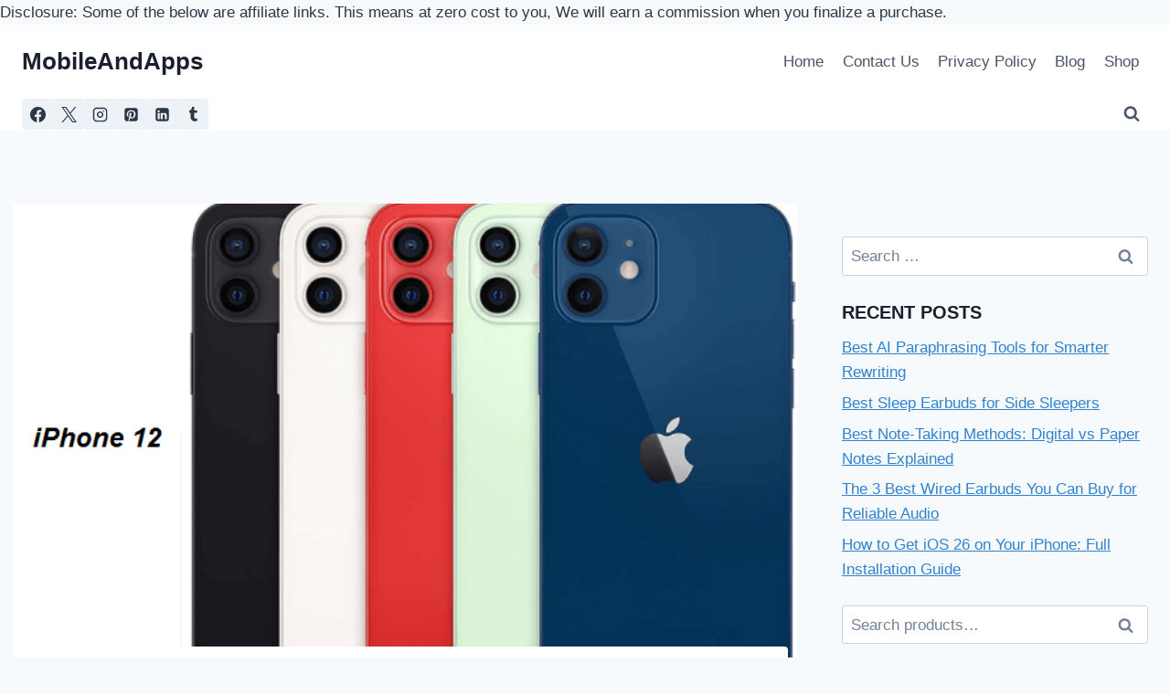

--- FILE ---
content_type: text/html; charset=UTF-8
request_url: https://mobileandapps.com/apple-iphone-12/
body_size: 23886
content:
<!doctype html>
<html lang="en-US" prefix="og: https://ogp.me/ns#" class="no-js" itemtype="https://schema.org/Blog" itemscope>
<head>
	<meta charset="UTF-8">
	<meta name="viewport" content="width=device-width, initial-scale=1, minimum-scale=1">
		
	<script>window._wca = window._wca || [];</script>

<!-- Search Engine Optimization by Rank Math PRO - https://rankmath.com/ -->
<link media="all" href="https://mobileandapps.com/wp-content/cache/autoptimize/css/autoptimize_db96845ec114865a5b161f0995c82133.css" rel="stylesheet"><title>Apple iPhone 12 - Specifications - MobileAndApps</title>
<meta name="description" content="Apple iPhone 12 equipped with 12MP dual rear and 12MP front camera featuring Night mode. fastest chipset, smart battery and OLED display."/>
<meta name="robots" content="follow, index, max-snippet:-1, max-video-preview:-1, max-image-preview:large"/>
<link rel="canonical" href="https://mobileandapps.com/apple-iphone-12/" />
<meta property="og:locale" content="en_US" />
<meta property="og:type" content="article" />
<meta property="og:title" content="Apple iPhone 12 - Specifications - MobileAndApps" />
<meta property="og:description" content="Apple iPhone 12 equipped with 12MP dual rear and 12MP front camera featuring Night mode. fastest chipset, smart battery and OLED display." />
<meta property="og:url" content="https://mobileandapps.com/apple-iphone-12/" />
<meta property="og:site_name" content="MobileAndApps" />
<meta property="article:author" content="https://www.facebook.com/MobileAppsTechs" />
<meta property="article:section" content="iPhone" />
<meta property="og:updated_time" content="2020-11-30T20:24:54+00:00" />
<meta property="og:image" content="https://i0.wp.com/mobileandapps.com/wp-content/uploads/2020/10/Apple-iphone-12-1.png" />
<meta property="og:image:secure_url" content="https://i0.wp.com/mobileandapps.com/wp-content/uploads/2020/10/Apple-iphone-12-1.png" />
<meta property="og:image:width" content="688" />
<meta property="og:image:height" content="464" />
<meta property="og:image:alt" content="Apple iPhone 12" />
<meta property="og:image:type" content="image/png" />
<meta property="article:published_time" content="2020-10-15T13:47:52+00:00" />
<meta property="article:modified_time" content="2020-11-30T20:24:54+00:00" />
<meta name="twitter:card" content="summary_large_image" />
<meta name="twitter:title" content="Apple iPhone 12 - Specifications - MobileAndApps" />
<meta name="twitter:description" content="Apple iPhone 12 equipped with 12MP dual rear and 12MP front camera featuring Night mode. fastest chipset, smart battery and OLED display." />
<meta name="twitter:image" content="https://i0.wp.com/mobileandapps.com/wp-content/uploads/2020/10/Apple-iphone-12-1.png" />
<meta name="twitter:label1" content="Written by" />
<meta name="twitter:data1" content="admin" />
<meta name="twitter:label2" content="Time to read" />
<meta name="twitter:data2" content="1 minute" />
<script type="application/ld+json" class="rank-math-schema-pro">{"@context":"https://schema.org","@graph":[{"@type":["Person","Organization"],"@id":"https://mobileandapps.com/#person","name":"MobileAndApps","logo":{"@type":"ImageObject","@id":"https://mobileandapps.com/#logo","url":"https://mobileandapps.com/wp-content/uploads/2024/02/cropped-logo-1.png","contentUrl":"https://mobileandapps.com/wp-content/uploads/2024/02/cropped-logo-1.png","caption":"MobileAndApps","inLanguage":"en-US","width":"528","height":"212"},"image":{"@type":"ImageObject","@id":"https://mobileandapps.com/#logo","url":"https://mobileandapps.com/wp-content/uploads/2024/02/cropped-logo-1.png","contentUrl":"https://mobileandapps.com/wp-content/uploads/2024/02/cropped-logo-1.png","caption":"MobileAndApps","inLanguage":"en-US","width":"528","height":"212"}},{"@type":"WebSite","@id":"https://mobileandapps.com/#website","url":"https://mobileandapps.com","name":"MobileAndApps","publisher":{"@id":"https://mobileandapps.com/#person"},"inLanguage":"en-US"},{"@type":"ImageObject","@id":"https://i0.wp.com/mobileandapps.com/wp-content/uploads/2020/10/Apple-iphone-12-1.png?fit=688%2C464&amp;ssl=1","url":"https://i0.wp.com/mobileandapps.com/wp-content/uploads/2020/10/Apple-iphone-12-1.png?fit=688%2C464&amp;ssl=1","width":"688","height":"464","inLanguage":"en-US"},{"@type":"BreadcrumbList","@id":"https://mobileandapps.com/apple-iphone-12/#breadcrumb","itemListElement":[{"@type":"ListItem","position":"1","item":{"@id":"https://mobileandapps.com","name":"Home"}},{"@type":"ListItem","position":"2","item":{"@id":"https://mobileandapps.com/apple-iphone-12/","name":"Apple iPhone 12"}}]},{"@type":"WebPage","@id":"https://mobileandapps.com/apple-iphone-12/#webpage","url":"https://mobileandapps.com/apple-iphone-12/","name":"Apple iPhone 12 - Specifications - MobileAndApps","datePublished":"2020-10-15T13:47:52+00:00","dateModified":"2020-11-30T20:24:54+00:00","isPartOf":{"@id":"https://mobileandapps.com/#website"},"primaryImageOfPage":{"@id":"https://i0.wp.com/mobileandapps.com/wp-content/uploads/2020/10/Apple-iphone-12-1.png?fit=688%2C464&amp;ssl=1"},"inLanguage":"en-US","breadcrumb":{"@id":"https://mobileandapps.com/apple-iphone-12/#breadcrumb"}},{"@type":"Person","@id":"https://mobileandapps.com/author/admin/","name":"admin","url":"https://mobileandapps.com/author/admin/","image":{"@type":"ImageObject","@id":"https://secure.gravatar.com/avatar/b2aa283c3fcb687e7f135b0daede7d85602a708ff63472e1be2b7678e9289222?s=96&amp;d=mm&amp;r=g","url":"https://secure.gravatar.com/avatar/b2aa283c3fcb687e7f135b0daede7d85602a708ff63472e1be2b7678e9289222?s=96&amp;d=mm&amp;r=g","caption":"admin","inLanguage":"en-US"},"sameAs":["http://mobileandapps.com/","https://www.facebook.com/MobileAppsTechs","https://www.instagram.com/mobileandapps/"]},{"@type":"BlogPosting","headline":"Apple iPhone 12 - Specifications - MobileAndApps","keywords":"Apple iPhone 12","datePublished":"2020-10-15T13:47:52+00:00","dateModified":"2020-11-30T20:24:54+00:00","author":{"@id":"https://mobileandapps.com/author/admin/","name":"admin"},"publisher":{"@id":"https://mobileandapps.com/#person"},"description":"Apple iPhone 12 equipped with 12MP dual rear and 12MP front camera featuring Night mode. fastest chipset, smart battery and OLED display.","name":"Apple iPhone 12 - Specifications - MobileAndApps","@id":"https://mobileandapps.com/apple-iphone-12/#richSnippet","isPartOf":{"@id":"https://mobileandapps.com/apple-iphone-12/#webpage"},"image":{"@id":"https://i0.wp.com/mobileandapps.com/wp-content/uploads/2020/10/Apple-iphone-12-1.png?fit=688%2C464&amp;ssl=1"},"inLanguage":"en-US","mainEntityOfPage":{"@id":"https://mobileandapps.com/apple-iphone-12/#webpage"}}]}</script>
<!-- /Rank Math WordPress SEO plugin -->

<link rel='dns-prefetch' href='//stats.wp.com' />
<link rel='dns-prefetch' href='//www.googletagmanager.com' />
<link rel='dns-prefetch' href='//widgets.wp.com' />
<link rel='dns-prefetch' href='//s0.wp.com' />
<link rel='dns-prefetch' href='//0.gravatar.com' />
<link rel='dns-prefetch' href='//1.gravatar.com' />
<link rel='dns-prefetch' href='//2.gravatar.com' />
<link rel='dns-prefetch' href='//pagead2.googlesyndication.com' />
<link rel='preconnect' href='//i0.wp.com' />
<link rel='preconnect' href='//c0.wp.com' />
<link rel="alternate" type="application/rss+xml" title="MobileAndApps &raquo; Feed" href="https://mobileandapps.com/feed/" />
<link rel="alternate" type="application/rss+xml" title="MobileAndApps &raquo; Comments Feed" href="https://mobileandapps.com/comments/feed/" />
			<script>document.documentElement.classList.remove( 'no-js' );</script>
			<link rel="alternate" type="application/rss+xml" title="MobileAndApps &raquo; Apple iPhone 12 Comments Feed" href="https://mobileandapps.com/apple-iphone-12/feed/" />
<script>
window._wpemojiSettings = {"baseUrl":"https:\/\/s.w.org\/images\/core\/emoji\/16.0.1\/72x72\/","ext":".png","svgUrl":"https:\/\/s.w.org\/images\/core\/emoji\/16.0.1\/svg\/","svgExt":".svg","source":{"concatemoji":"https:\/\/mobileandapps.com\/wp-includes\/js\/wp-emoji-release.min.js?ver=6.8.3"}};
/*! This file is auto-generated */
!function(s,n){var o,i,e;function c(e){try{var t={supportTests:e,timestamp:(new Date).valueOf()};sessionStorage.setItem(o,JSON.stringify(t))}catch(e){}}function p(e,t,n){e.clearRect(0,0,e.canvas.width,e.canvas.height),e.fillText(t,0,0);var t=new Uint32Array(e.getImageData(0,0,e.canvas.width,e.canvas.height).data),a=(e.clearRect(0,0,e.canvas.width,e.canvas.height),e.fillText(n,0,0),new Uint32Array(e.getImageData(0,0,e.canvas.width,e.canvas.height).data));return t.every(function(e,t){return e===a[t]})}function u(e,t){e.clearRect(0,0,e.canvas.width,e.canvas.height),e.fillText(t,0,0);for(var n=e.getImageData(16,16,1,1),a=0;a<n.data.length;a++)if(0!==n.data[a])return!1;return!0}function f(e,t,n,a){switch(t){case"flag":return n(e,"\ud83c\udff3\ufe0f\u200d\u26a7\ufe0f","\ud83c\udff3\ufe0f\u200b\u26a7\ufe0f")?!1:!n(e,"\ud83c\udde8\ud83c\uddf6","\ud83c\udde8\u200b\ud83c\uddf6")&&!n(e,"\ud83c\udff4\udb40\udc67\udb40\udc62\udb40\udc65\udb40\udc6e\udb40\udc67\udb40\udc7f","\ud83c\udff4\u200b\udb40\udc67\u200b\udb40\udc62\u200b\udb40\udc65\u200b\udb40\udc6e\u200b\udb40\udc67\u200b\udb40\udc7f");case"emoji":return!a(e,"\ud83e\udedf")}return!1}function g(e,t,n,a){var r="undefined"!=typeof WorkerGlobalScope&&self instanceof WorkerGlobalScope?new OffscreenCanvas(300,150):s.createElement("canvas"),o=r.getContext("2d",{willReadFrequently:!0}),i=(o.textBaseline="top",o.font="600 32px Arial",{});return e.forEach(function(e){i[e]=t(o,e,n,a)}),i}function t(e){var t=s.createElement("script");t.src=e,t.defer=!0,s.head.appendChild(t)}"undefined"!=typeof Promise&&(o="wpEmojiSettingsSupports",i=["flag","emoji"],n.supports={everything:!0,everythingExceptFlag:!0},e=new Promise(function(e){s.addEventListener("DOMContentLoaded",e,{once:!0})}),new Promise(function(t){var n=function(){try{var e=JSON.parse(sessionStorage.getItem(o));if("object"==typeof e&&"number"==typeof e.timestamp&&(new Date).valueOf()<e.timestamp+604800&&"object"==typeof e.supportTests)return e.supportTests}catch(e){}return null}();if(!n){if("undefined"!=typeof Worker&&"undefined"!=typeof OffscreenCanvas&&"undefined"!=typeof URL&&URL.createObjectURL&&"undefined"!=typeof Blob)try{var e="postMessage("+g.toString()+"("+[JSON.stringify(i),f.toString(),p.toString(),u.toString()].join(",")+"));",a=new Blob([e],{type:"text/javascript"}),r=new Worker(URL.createObjectURL(a),{name:"wpTestEmojiSupports"});return void(r.onmessage=function(e){c(n=e.data),r.terminate(),t(n)})}catch(e){}c(n=g(i,f,p,u))}t(n)}).then(function(e){for(var t in e)n.supports[t]=e[t],n.supports.everything=n.supports.everything&&n.supports[t],"flag"!==t&&(n.supports.everythingExceptFlag=n.supports.everythingExceptFlag&&n.supports[t]);n.supports.everythingExceptFlag=n.supports.everythingExceptFlag&&!n.supports.flag,n.DOMReady=!1,n.readyCallback=function(){n.DOMReady=!0}}).then(function(){return e}).then(function(){var e;n.supports.everything||(n.readyCallback(),(e=n.source||{}).concatemoji?t(e.concatemoji):e.wpemoji&&e.twemoji&&(t(e.twemoji),t(e.wpemoji)))}))}((window,document),window._wpemojiSettings);
</script>





























<script id="jetpack_related-posts-js-extra">
var related_posts_js_options = {"post_heading":"h4"};
</script>

<script src="https://mobileandapps.com/wp-includes/js/jquery/jquery.min.js?ver=3.7.1" id="jquery-core-js"></script>


<script id="wc-add-to-cart-js-extra">
var wc_add_to_cart_params = {"ajax_url":"\/wp-admin\/admin-ajax.php","wc_ajax_url":"\/?wc-ajax=%%endpoint%%","i18n_view_cart":"View cart","cart_url":"https:\/\/mobileandapps.com","is_cart":"","cart_redirect_after_add":"no"};
</script>


<script id="woocommerce-js-extra">
var woocommerce_params = {"ajax_url":"\/wp-admin\/admin-ajax.php","wc_ajax_url":"\/?wc-ajax=%%endpoint%%","i18n_password_show":"Show password","i18n_password_hide":"Hide password"};
</script>

<script src="https://stats.wp.com/s-202603.js" id="woocommerce-analytics-js" defer data-wp-strategy="defer"></script>

<!-- Google tag (gtag.js) snippet added by Site Kit -->
<!-- Google Analytics snippet added by Site Kit -->
<script src="https://www.googletagmanager.com/gtag/js?id=G-HX8YPTVHJM" id="google_gtagjs-js" async></script>
<script id="google_gtagjs-js-after">
window.dataLayer = window.dataLayer || [];function gtag(){dataLayer.push(arguments);}
gtag("set","linker",{"domains":["mobileandapps.com"]});
gtag("js", new Date());
gtag("set", "developer_id.dZTNiMT", true);
gtag("config", "G-HX8YPTVHJM");
</script>
<link rel="https://api.w.org/" href="https://mobileandapps.com/wp-json/" /><link rel="alternate" title="JSON" type="application/json" href="https://mobileandapps.com/wp-json/wp/v2/posts/3429" /><link rel="EditURI" type="application/rsd+xml" title="RSD" href="https://mobileandapps.com/xmlrpc.php?rsd" />
<meta name="generator" content="WordPress 6.8.3" />
<link rel='shortlink' href='https://mobileandapps.com/?p=3429' />
<link rel="alternate" title="oEmbed (JSON)" type="application/json+oembed" href="https://mobileandapps.com/wp-json/oembed/1.0/embed?url=https%3A%2F%2Fmobileandapps.com%2Fapple-iphone-12%2F" />
<link rel="alternate" title="oEmbed (XML)" type="text/xml+oembed" href="https://mobileandapps.com/wp-json/oembed/1.0/embed?url=https%3A%2F%2Fmobileandapps.com%2Fapple-iphone-12%2F&#038;format=xml" />
<meta name="generator" content="Site Kit by Google 1.159.0" /><script data-ad-client="ca-pub-2608242927346808" async src="https://pagead2.googlesyndication.com/pagead/js/adsbygoogle.js"></script>

<!-- Google Tag Manager -->
<script>(function(w,d,s,l,i){w[l]=w[l]||[];w[l].push({'gtm.start':
new Date().getTime(),event:'gtm.js'});var f=d.getElementsByTagName(s)[0],
j=d.createElement(s),dl=l!='dataLayer'?'&l='+l:'';j.async=true;j.src=
'https://www.googletagmanager.com/gtm.js?id='+i+dl;f.parentNode.insertBefore(j,f);
})(window,document,'script','dataLayer','GTM-N4TVFRN');</script>
<!-- End Google Tag Manager -->
<script async custom-element="amp-auto-ads"
        src="https://cdn.ampproject.org/v0/amp-auto-ads-0.1.js">
</script>
Disclosure: Some of the below are affiliate links. This means at zero cost to you, We will earn a commission when you finalize a purchase.
<!-- Clarity tracking code for http://www.mobileandapps.com/ -->
<script>
    (function(c,l,a,r,i,t,y){
        c[a]=c[a]||function(){(c[a].q=c[a].q||[]).push(arguments)};
        t=l.createElement(r);t.async=1;t.src="https://www.clarity.ms/tag/"+i+"?ref=bwt";
        y=l.getElementsByTagName(r)[0];y.parentNode.insertBefore(t,y);
    })(window, document, "clarity", "script", "q8l8ledxy0");
</script>		<script type="text/javascript">
				(function(c,l,a,r,i,t,y){
					c[a]=c[a]||function(){(c[a].q=c[a].q||[]).push(arguments)};t=l.createElement(r);t.async=1;
					t.src="https://www.clarity.ms/tag/"+i+"?ref=wordpress";y=l.getElementsByTagName(r)[0];y.parentNode.insertBefore(t,y);
				})(window, document, "clarity", "script", "q8lc25uz0h");
		</script>
			
		<link rel="pingback" href="https://mobileandapps.com/xmlrpc.php">	<noscript><style>.woocommerce-product-gallery{ opacity: 1 !important; }</style></noscript>
	
<!-- Google AdSense meta tags added by Site Kit -->
<meta name="google-adsense-platform-account" content="ca-host-pub-2644536267352236">
<meta name="google-adsense-platform-domain" content="sitekit.withgoogle.com">
<!-- End Google AdSense meta tags added by Site Kit -->

<!-- Google Tag Manager snippet added by Site Kit -->
<script>
			( function( w, d, s, l, i ) {
				w[l] = w[l] || [];
				w[l].push( {'gtm.start': new Date().getTime(), event: 'gtm.js'} );
				var f = d.getElementsByTagName( s )[0],
					j = d.createElement( s ), dl = l != 'dataLayer' ? '&l=' + l : '';
				j.async = true;
				j.src = 'https://www.googletagmanager.com/gtm.js?id=' + i + dl;
				f.parentNode.insertBefore( j, f );
			} )( window, document, 'script', 'dataLayer', 'GTM-N4TVFRN' );
			
</script>

<!-- End Google Tag Manager snippet added by Site Kit -->

<!-- Google AdSense snippet added by Site Kit -->
<script async src="https://pagead2.googlesyndication.com/pagead/js/adsbygoogle.js?client=ca-pub-2608242927346808&amp;host=ca-host-pub-2644536267352236" crossorigin="anonymous"></script>

<!-- End Google AdSense snippet added by Site Kit -->
<link rel="icon" href="https://i0.wp.com/mobileandapps.com/wp-content/uploads/2024/02/cropped-logo.png?fit=32%2C32&#038;ssl=1" sizes="32x32" />
<link rel="icon" href="https://i0.wp.com/mobileandapps.com/wp-content/uploads/2024/02/cropped-logo.png?fit=192%2C192&#038;ssl=1" sizes="192x192" />
<link rel="apple-touch-icon" href="https://i0.wp.com/mobileandapps.com/wp-content/uploads/2024/02/cropped-logo.png?fit=180%2C180&#038;ssl=1" />
<meta name="msapplication-TileImage" content="https://i0.wp.com/mobileandapps.com/wp-content/uploads/2024/02/cropped-logo.png?fit=270%2C270&#038;ssl=1" />
</head>

<body class="wp-singular post-template-default single single-post postid-3429 single-format-standard wp-embed-responsive wp-theme-kadence theme-kadence woocommerce-no-js footer-on-bottom hide-focus-outline link-style-standard has-sidebar content-title-style-normal content-width-normal content-style-boxed content-vertical-padding-show non-transparent-header mobile-non-transparent-header">
		<!-- Google Tag Manager (noscript) snippet added by Site Kit -->
		<noscript>
			<iframe src="https://www.googletagmanager.com/ns.html?id=GTM-N4TVFRN" height="0" width="0" style="display:none;visibility:hidden"></iframe>
		</noscript>
		<!-- End Google Tag Manager (noscript) snippet added by Site Kit -->
		<!-- Google Tag Manager (noscript) -->
<noscript><iframe src="https://www.googletagmanager.com/ns.html?id=GTM-N4TVFRN"
height="0" width="0" style="display:none;visibility:hidden"></iframe></noscript>
<!-- End Google Tag Manager (noscript) -->

<amp-auto-ads type="adsense"
        data-ad-client="ca-pub-2608242927346808">
</amp-auto-ads>

<div id="wrapper" class="site wp-site-blocks">
			<a class="skip-link screen-reader-text scroll-ignore" href="#main">Skip to content</a>
		<header id="masthead" class="site-header" role="banner" itemtype="https://schema.org/WPHeader" itemscope>
	<div id="main-header" class="site-header-wrap">
		<div class="site-header-inner-wrap">
			<div class="site-header-upper-wrap">
				<div class="site-header-upper-inner-wrap">
					<div class="site-main-header-wrap site-header-row-container site-header-focus-item site-header-row-layout-standard" data-section="kadence_customizer_header_main">
	<div class="site-header-row-container-inner">
				<div class="site-container">
			<div class="site-main-header-inner-wrap site-header-row site-header-row-has-sides site-header-row-no-center">
									<div class="site-header-main-section-left site-header-section site-header-section-left">
						<div class="site-header-item site-header-focus-item" data-section="title_tagline">
	<div class="site-branding branding-layout-standard"><a class="brand" href="https://mobileandapps.com/" rel="home"><div class="site-title-wrap"><p class="site-title">MobileAndApps</p></div></a></div></div><!-- data-section="title_tagline" -->
					</div>
																	<div class="site-header-main-section-right site-header-section site-header-section-right">
						<div class="site-header-item site-header-focus-item site-header-item-main-navigation header-navigation-layout-stretch-false header-navigation-layout-fill-stretch-false" data-section="kadence_customizer_primary_navigation">
		<nav id="site-navigation" class="main-navigation header-navigation hover-to-open nav--toggle-sub header-navigation-style-standard header-navigation-dropdown-animation-none" role="navigation" aria-label="Primary">
			<div class="primary-menu-container header-menu-container">
	<ul id="primary-menu" class="menu"><li id="menu-item-1185" class="menu-item menu-item-type-custom menu-item-object-custom menu-item-home menu-item-1185"><a href="http://mobileandapps.com">Home</a></li>
<li id="menu-item-1021" class="menu-item menu-item-type-post_type menu-item-object-page menu-item-1021"><a href="https://mobileandapps.com/contact-us/">Contact Us</a></li>
<li id="menu-item-5614" class="menu-item menu-item-type-post_type menu-item-object-page menu-item-privacy-policy menu-item-5614"><a href="https://mobileandapps.com/?page_id=5611">Privacy Policy</a></li>
<li id="menu-item-3084" class="menu-item menu-item-type-post_type menu-item-object-page menu-item-3084"><a href="https://mobileandapps.com/?page_id=3083">Blog</a></li>
<li id="menu-item-3087" class="menu-item menu-item-type-post_type menu-item-object-page menu-item-3087"><a href="https://mobileandapps.com/shop/">Shop</a></li>
</ul>		</div>
	</nav><!-- #site-navigation -->
	</div><!-- data-section="primary_navigation" -->
					</div>
							</div>
		</div>
	</div>
</div>
				</div>
			</div>
			<div class="site-bottom-header-wrap site-header-row-container site-header-focus-item site-header-row-layout-standard" data-section="kadence_customizer_header_bottom">
	<div class="site-header-row-container-inner">
				<div class="site-container">
			<div class="site-bottom-header-inner-wrap site-header-row site-header-row-has-sides site-header-row-no-center">
									<div class="site-header-bottom-section-left site-header-section site-header-section-left">
						<div class="site-header-item site-header-focus-item" data-section="kadence_customizer_header_social">
	<div class="header-social-wrap"><div class="header-social-inner-wrap element-social-inner-wrap social-show-label-false social-style-filled"><a href="https://www.facebook.com/MobileAppsTechs/" aria-label="Facebook" target="_blank" rel="noopener noreferrer"  class="social-button header-social-item social-link-facebook"><span class="kadence-svg-iconset"><svg class="kadence-svg-icon kadence-facebook-svg" fill="currentColor" version="1.1" xmlns="http://www.w3.org/2000/svg" width="32" height="32" viewBox="0 0 32 32"><title>Facebook</title><path d="M31.997 15.999c0-8.836-7.163-15.999-15.999-15.999s-15.999 7.163-15.999 15.999c0 7.985 5.851 14.604 13.499 15.804v-11.18h-4.062v-4.625h4.062v-3.525c0-4.010 2.389-6.225 6.043-6.225 1.75 0 3.581 0.313 3.581 0.313v3.937h-2.017c-1.987 0-2.607 1.233-2.607 2.498v3.001h4.437l-0.709 4.625h-3.728v11.18c7.649-1.2 13.499-7.819 13.499-15.804z"></path>
				</svg></span></a><a href="" aria-label="X" target="_blank" rel="noopener noreferrer"  class="social-button header-social-item social-link-twitter"><span class="kadence-svg-iconset"><svg class="kadence-svg-icon kadence-twitter-x-svg" fill="currentColor" version="1.1" xmlns="http://www.w3.org/2000/svg" width="23" height="24" viewBox="0 0 23 24"><title>X</title><path d="M13.969 10.157l8.738-10.157h-2.071l-7.587 8.819-6.060-8.819h-6.989l9.164 13.336-9.164 10.651h2.071l8.012-9.313 6.4 9.313h6.989l-9.503-13.831zM11.133 13.454l-8.316-11.895h3.181l14.64 20.941h-3.181l-6.324-9.046z"></path>
				</svg></span></a><a href="https://www.instagram.com/mobileandapps/" aria-label="Instagram" target="_blank" rel="noopener noreferrer"  class="social-button header-social-item social-link-instagram"><span class="kadence-svg-iconset"><svg class="kadence-svg-icon kadence-instagram-alt-svg" fill="currentColor" version="1.1" xmlns="http://www.w3.org/2000/svg" width="24" height="24" viewBox="0 0 24 24"><title>Instagram</title><path d="M7 1c-1.657 0-3.158 0.673-4.243 1.757s-1.757 2.586-1.757 4.243v10c0 1.657 0.673 3.158 1.757 4.243s2.586 1.757 4.243 1.757h10c1.657 0 3.158-0.673 4.243-1.757s1.757-2.586 1.757-4.243v-10c0-1.657-0.673-3.158-1.757-4.243s-2.586-1.757-4.243-1.757zM7 3h10c1.105 0 2.103 0.447 2.828 1.172s1.172 1.723 1.172 2.828v10c0 1.105-0.447 2.103-1.172 2.828s-1.723 1.172-2.828 1.172h-10c-1.105 0-2.103-0.447-2.828-1.172s-1.172-1.723-1.172-2.828v-10c0-1.105 0.447-2.103 1.172-2.828s1.723-1.172 2.828-1.172zM16.989 11.223c-0.15-0.972-0.571-1.857-1.194-2.567-0.754-0.861-1.804-1.465-3.009-1.644-0.464-0.074-0.97-0.077-1.477-0.002-1.366 0.202-2.521 0.941-3.282 1.967s-1.133 2.347-0.93 3.712 0.941 2.521 1.967 3.282 2.347 1.133 3.712 0.93 2.521-0.941 3.282-1.967 1.133-2.347 0.93-3.712zM15.011 11.517c0.122 0.82-0.1 1.609-0.558 2.227s-1.15 1.059-1.969 1.18-1.609-0.1-2.227-0.558-1.059-1.15-1.18-1.969 0.1-1.609 0.558-2.227 1.15-1.059 1.969-1.18c0.313-0.046 0.615-0.042 0.87-0.002 0.74 0.11 1.366 0.47 1.818 0.986 0.375 0.428 0.63 0.963 0.72 1.543zM17.5 7.5c0.552 0 1-0.448 1-1s-0.448-1-1-1-1 0.448-1 1 0.448 1 1 1z"></path>
				</svg></span></a><a href="https://www.pinterest.com/MobileAppsTechs/" aria-label="Pinterest" target="_blank" rel="noopener noreferrer"  class="social-button header-social-item social-link-pinterest"><span class="kadence-svg-iconset"><svg class="kadence-svg-icon kadence-pinterest-svg" fill="currentColor" version="1.1" xmlns="http://www.w3.org/2000/svg" width="24" height="28" viewBox="0 0 24 28"><title>Pinterest</title><path d="M19.5 2c2.484 0 4.5 2.016 4.5 4.5v15c0 2.484-2.016 4.5-4.5 4.5h-11.328c0.516-0.734 1.359-2 1.687-3.281 0 0 0.141-0.531 0.828-3.266 0.422 0.797 1.625 1.484 2.906 1.484 3.813 0 6.406-3.484 6.406-8.141 0-3.516-2.984-6.797-7.516-6.797-5.641 0-8.484 4.047-8.484 7.422 0 2.031 0.781 3.844 2.438 4.531 0.266 0.109 0.516 0 0.594-0.297 0.047-0.203 0.172-0.734 0.234-0.953 0.078-0.297 0.047-0.406-0.172-0.656-0.469-0.578-0.781-1.297-0.781-2.344 0-3 2.25-5.672 5.844-5.672 3.187 0 4.937 1.937 4.937 4.547 0 3.422-1.516 6.312-3.766 6.312-1.234 0-2.172-1.031-1.875-2.297 0.359-1.5 1.047-3.125 1.047-4.203 0-0.969-0.516-1.781-1.594-1.781-1.266 0-2.281 1.313-2.281 3.063 0 0 0 1.125 0.375 1.891-1.297 5.5-1.531 6.469-1.531 6.469-0.344 1.437-0.203 3.109-0.109 3.969h-2.859c-2.484 0-4.5-2.016-4.5-4.5v-15c0-2.484 2.016-4.5 4.5-4.5h15z"></path>
				</svg></span></a><a href="https://www.linkedin.com/company/105372491/admin/dashboard/" aria-label="Linkedin" target="_blank" rel="noopener noreferrer"  class="social-button header-social-item social-link-linkedin"><span class="kadence-svg-iconset"><svg class="kadence-svg-icon kadence-linkedin-svg" fill="currentColor" version="1.1" xmlns="http://www.w3.org/2000/svg" width="24" height="28" viewBox="0 0 24 28"><title>Linkedin</title><path d="M3.703 22.094h3.609v-10.844h-3.609v10.844zM7.547 7.906c-0.016-1.062-0.781-1.875-2.016-1.875s-2.047 0.812-2.047 1.875c0 1.031 0.781 1.875 2 1.875h0.016c1.266 0 2.047-0.844 2.047-1.875zM16.688 22.094h3.609v-6.219c0-3.328-1.781-4.875-4.156-4.875-1.937 0-2.797 1.078-3.266 1.828h0.031v-1.578h-3.609s0.047 1.016 0 10.844v0h3.609v-6.062c0-0.313 0.016-0.641 0.109-0.875 0.266-0.641 0.859-1.313 1.859-1.313 1.297 0 1.813 0.984 1.813 2.453v5.797zM24 6.5v15c0 2.484-2.016 4.5-4.5 4.5h-15c-2.484 0-4.5-2.016-4.5-4.5v-15c0-2.484 2.016-4.5 4.5-4.5h15c2.484 0 4.5 2.016 4.5 4.5z"></path>
				</svg></span></a><a href="https://www.tumblr.com/mobileandapps" aria-label="Tumblr" target="_blank" rel="noopener noreferrer"  class="social-button header-social-item social-link-tumblr"><span class="kadence-svg-iconset"><svg class="kadence-svg-icon kadence-tumblr-svg" fill="currentColor" version="1.1" xmlns="http://www.w3.org/2000/svg" width="17" height="28" viewBox="0 0 17 28"><title>Tumblr</title><path d="M14.75 20.766l1.25 3.703c-0.469 0.703-2.594 1.5-4.5 1.531-5.672 0.094-7.812-4.031-7.812-6.937v-8.5h-2.625v-3.359c3.938-1.422 4.891-4.984 5.109-7.016 0.016-0.125 0.125-0.187 0.187-0.187h3.813v6.625h5.203v3.937h-5.219v8.094c0 1.094 0.406 2.609 2.5 2.562 0.688-0.016 1.609-0.219 2.094-0.453z"></path>
				</svg></span></a></div></div></div><!-- data-section="header_social" -->
					</div>
																	<div class="site-header-bottom-section-right site-header-section site-header-section-right">
						<div class="site-header-item site-header-focus-item" data-section="kadence_customizer_header_search">
		<div class="search-toggle-open-container">
						<button class="search-toggle-open drawer-toggle search-toggle-style-default" aria-label="View Search Form" aria-haspopup="dialog" aria-controls="search-drawer" data-toggle-target="#search-drawer" data-toggle-body-class="showing-popup-drawer-from-full" aria-expanded="false" data-set-focus="#search-drawer .search-field"
					>
						<span class="search-toggle-icon"><span class="kadence-svg-iconset"><svg aria-hidden="true" class="kadence-svg-icon kadence-search-svg" fill="currentColor" version="1.1" xmlns="http://www.w3.org/2000/svg" width="26" height="28" viewBox="0 0 26 28"><title>Search</title><path d="M18 13c0-3.859-3.141-7-7-7s-7 3.141-7 7 3.141 7 7 7 7-3.141 7-7zM26 26c0 1.094-0.906 2-2 2-0.531 0-1.047-0.219-1.406-0.594l-5.359-5.344c-1.828 1.266-4.016 1.937-6.234 1.937-6.078 0-11-4.922-11-11s4.922-11 11-11 11 4.922 11 11c0 2.219-0.672 4.406-1.937 6.234l5.359 5.359c0.359 0.359 0.578 0.875 0.578 1.406z"></path>
				</svg></span></span>
		</button>
	</div>
	</div><!-- data-section="header_search" -->
					</div>
							</div>
		</div>
	</div>
</div>
		</div>
	</div>
	
<div id="mobile-header" class="site-mobile-header-wrap">
	<div class="site-header-inner-wrap">
		<div class="site-header-upper-wrap">
			<div class="site-header-upper-inner-wrap">
			<div class="site-main-header-wrap site-header-focus-item site-header-row-layout-standard site-header-row-tablet-layout-default site-header-row-mobile-layout-default ">
	<div class="site-header-row-container-inner">
		<div class="site-container">
			<div class="site-main-header-inner-wrap site-header-row site-header-row-has-sides site-header-row-no-center">
									<div class="site-header-main-section-left site-header-section site-header-section-left">
						<div class="site-header-item site-header-focus-item" data-section="title_tagline">
	<div class="site-branding mobile-site-branding branding-layout-standard branding-tablet-layout-inherit branding-mobile-layout-standard"><a class="brand" href="https://mobileandapps.com/" rel="home"><div class="site-title-wrap"><div class="site-title vs-md-false">MobileAndApps</div><div class="site-description vs-md-false">Technology Blogs &amp; Online Shopping</div></div></a></div></div><!-- data-section="title_tagline" -->
					</div>
																	<div class="site-header-main-section-right site-header-section site-header-section-right">
						<div class="site-header-item site-header-focus-item site-header-item-navgation-popup-toggle" data-section="kadence_customizer_mobile_trigger">
		<div class="mobile-toggle-open-container">
						<button id="mobile-toggle" class="menu-toggle-open drawer-toggle menu-toggle-style-default" aria-label="Open menu" data-toggle-target="#mobile-drawer" data-toggle-body-class="showing-popup-drawer-from-right" aria-expanded="false" data-set-focus=".menu-toggle-close"
					>
						<span class="menu-toggle-icon"><span class="kadence-svg-iconset"><svg aria-hidden="true" class="kadence-svg-icon kadence-menu-svg" fill="currentColor" version="1.1" xmlns="http://www.w3.org/2000/svg" width="24" height="24" viewBox="0 0 24 24"><title>Toggle Menu</title><path d="M3 13h18c0.552 0 1-0.448 1-1s-0.448-1-1-1h-18c-0.552 0-1 0.448-1 1s0.448 1 1 1zM3 7h18c0.552 0 1-0.448 1-1s-0.448-1-1-1h-18c-0.552 0-1 0.448-1 1s0.448 1 1 1zM3 19h18c0.552 0 1-0.448 1-1s-0.448-1-1-1h-18c-0.552 0-1 0.448-1 1s0.448 1 1 1z"></path>
				</svg></span></span>
		</button>
	</div>
	</div><!-- data-section="mobile_trigger" -->
					</div>
							</div>
		</div>
	</div>
</div>
			</div>
		</div>
		<div class="site-bottom-header-wrap site-header-focus-item site-header-row-layout-standard site-header-row-tablet-layout-default site-header-row-mobile-layout-default ">
	<div class="site-header-row-container-inner">
		<div class="site-container">
			<div class="site-bottom-header-inner-wrap site-header-row site-header-row-has-sides site-header-row-no-center">
									<div class="site-header-bottom-section-left site-header-section site-header-section-left">
						<div class="site-header-item site-header-focus-item" data-section="kadence_customizer_mobile_social">
	<div class="header-mobile-social-wrap"><div class="header-mobile-social-inner-wrap element-social-inner-wrap social-show-label-false social-style-filled"><a href="https://www.facebook.com/MobileAppsTechs/" aria-label="Facebook" target="_blank" rel="noopener noreferrer"  class="social-button header-social-item social-link-facebook"><span class="kadence-svg-iconset"><svg class="kadence-svg-icon kadence-facebook-svg" fill="currentColor" version="1.1" xmlns="http://www.w3.org/2000/svg" width="32" height="32" viewBox="0 0 32 32"><title>Facebook</title><path d="M31.997 15.999c0-8.836-7.163-15.999-15.999-15.999s-15.999 7.163-15.999 15.999c0 7.985 5.851 14.604 13.499 15.804v-11.18h-4.062v-4.625h4.062v-3.525c0-4.010 2.389-6.225 6.043-6.225 1.75 0 3.581 0.313 3.581 0.313v3.937h-2.017c-1.987 0-2.607 1.233-2.607 2.498v3.001h4.437l-0.709 4.625h-3.728v11.18c7.649-1.2 13.499-7.819 13.499-15.804z"></path>
				</svg></span></a><a href="" aria-label="X" target="_blank" rel="noopener noreferrer"  class="social-button header-social-item social-link-twitter"><span class="kadence-svg-iconset"><svg class="kadence-svg-icon kadence-twitter-x-svg" fill="currentColor" version="1.1" xmlns="http://www.w3.org/2000/svg" width="23" height="24" viewBox="0 0 23 24"><title>X</title><path d="M13.969 10.157l8.738-10.157h-2.071l-7.587 8.819-6.060-8.819h-6.989l9.164 13.336-9.164 10.651h2.071l8.012-9.313 6.4 9.313h6.989l-9.503-13.831zM11.133 13.454l-8.316-11.895h3.181l14.64 20.941h-3.181l-6.324-9.046z"></path>
				</svg></span></a><a href="https://www.instagram.com/mobileandapps/" aria-label="Instagram" target="_blank" rel="noopener noreferrer"  class="social-button header-social-item social-link-instagram"><span class="kadence-svg-iconset"><svg class="kadence-svg-icon kadence-instagram-alt-svg" fill="currentColor" version="1.1" xmlns="http://www.w3.org/2000/svg" width="24" height="24" viewBox="0 0 24 24"><title>Instagram</title><path d="M7 1c-1.657 0-3.158 0.673-4.243 1.757s-1.757 2.586-1.757 4.243v10c0 1.657 0.673 3.158 1.757 4.243s2.586 1.757 4.243 1.757h10c1.657 0 3.158-0.673 4.243-1.757s1.757-2.586 1.757-4.243v-10c0-1.657-0.673-3.158-1.757-4.243s-2.586-1.757-4.243-1.757zM7 3h10c1.105 0 2.103 0.447 2.828 1.172s1.172 1.723 1.172 2.828v10c0 1.105-0.447 2.103-1.172 2.828s-1.723 1.172-2.828 1.172h-10c-1.105 0-2.103-0.447-2.828-1.172s-1.172-1.723-1.172-2.828v-10c0-1.105 0.447-2.103 1.172-2.828s1.723-1.172 2.828-1.172zM16.989 11.223c-0.15-0.972-0.571-1.857-1.194-2.567-0.754-0.861-1.804-1.465-3.009-1.644-0.464-0.074-0.97-0.077-1.477-0.002-1.366 0.202-2.521 0.941-3.282 1.967s-1.133 2.347-0.93 3.712 0.941 2.521 1.967 3.282 2.347 1.133 3.712 0.93 2.521-0.941 3.282-1.967 1.133-2.347 0.93-3.712zM15.011 11.517c0.122 0.82-0.1 1.609-0.558 2.227s-1.15 1.059-1.969 1.18-1.609-0.1-2.227-0.558-1.059-1.15-1.18-1.969 0.1-1.609 0.558-2.227 1.15-1.059 1.969-1.18c0.313-0.046 0.615-0.042 0.87-0.002 0.74 0.11 1.366 0.47 1.818 0.986 0.375 0.428 0.63 0.963 0.72 1.543zM17.5 7.5c0.552 0 1-0.448 1-1s-0.448-1-1-1-1 0.448-1 1 0.448 1 1 1z"></path>
				</svg></span></a><a href="https://www.pinterest.com/MobileAppsTechs/" aria-label="Pinterest" target="_blank" rel="noopener noreferrer"  class="social-button header-social-item social-link-pinterest"><span class="kadence-svg-iconset"><svg class="kadence-svg-icon kadence-pinterest-svg" fill="currentColor" version="1.1" xmlns="http://www.w3.org/2000/svg" width="24" height="28" viewBox="0 0 24 28"><title>Pinterest</title><path d="M19.5 2c2.484 0 4.5 2.016 4.5 4.5v15c0 2.484-2.016 4.5-4.5 4.5h-11.328c0.516-0.734 1.359-2 1.687-3.281 0 0 0.141-0.531 0.828-3.266 0.422 0.797 1.625 1.484 2.906 1.484 3.813 0 6.406-3.484 6.406-8.141 0-3.516-2.984-6.797-7.516-6.797-5.641 0-8.484 4.047-8.484 7.422 0 2.031 0.781 3.844 2.438 4.531 0.266 0.109 0.516 0 0.594-0.297 0.047-0.203 0.172-0.734 0.234-0.953 0.078-0.297 0.047-0.406-0.172-0.656-0.469-0.578-0.781-1.297-0.781-2.344 0-3 2.25-5.672 5.844-5.672 3.187 0 4.937 1.937 4.937 4.547 0 3.422-1.516 6.312-3.766 6.312-1.234 0-2.172-1.031-1.875-2.297 0.359-1.5 1.047-3.125 1.047-4.203 0-0.969-0.516-1.781-1.594-1.781-1.266 0-2.281 1.313-2.281 3.063 0 0 0 1.125 0.375 1.891-1.297 5.5-1.531 6.469-1.531 6.469-0.344 1.437-0.203 3.109-0.109 3.969h-2.859c-2.484 0-4.5-2.016-4.5-4.5v-15c0-2.484 2.016-4.5 4.5-4.5h15z"></path>
				</svg></span></a><a href="https://www.linkedin.com/company/105372491/admin/dashboard/" aria-label="Linkedin" target="_blank" rel="noopener noreferrer"  class="social-button header-social-item social-link-linkedin"><span class="kadence-svg-iconset"><svg class="kadence-svg-icon kadence-linkedin-svg" fill="currentColor" version="1.1" xmlns="http://www.w3.org/2000/svg" width="24" height="28" viewBox="0 0 24 28"><title>Linkedin</title><path d="M3.703 22.094h3.609v-10.844h-3.609v10.844zM7.547 7.906c-0.016-1.062-0.781-1.875-2.016-1.875s-2.047 0.812-2.047 1.875c0 1.031 0.781 1.875 2 1.875h0.016c1.266 0 2.047-0.844 2.047-1.875zM16.688 22.094h3.609v-6.219c0-3.328-1.781-4.875-4.156-4.875-1.937 0-2.797 1.078-3.266 1.828h0.031v-1.578h-3.609s0.047 1.016 0 10.844v0h3.609v-6.062c0-0.313 0.016-0.641 0.109-0.875 0.266-0.641 0.859-1.313 1.859-1.313 1.297 0 1.813 0.984 1.813 2.453v5.797zM24 6.5v15c0 2.484-2.016 4.5-4.5 4.5h-15c-2.484 0-4.5-2.016-4.5-4.5v-15c0-2.484 2.016-4.5 4.5-4.5h15c2.484 0 4.5 2.016 4.5 4.5z"></path>
				</svg></span></a></div></div></div><!-- data-section="mobile_social" -->
					</div>
																	<div class="site-header-bottom-section-right site-header-section site-header-section-right">
						<div class="site-header-item site-header-focus-item" data-section="kadence_customizer_header_search">
		<div class="search-toggle-open-container">
						<button class="search-toggle-open drawer-toggle search-toggle-style-default" aria-label="View Search Form" aria-haspopup="dialog" aria-controls="search-drawer" data-toggle-target="#search-drawer" data-toggle-body-class="showing-popup-drawer-from-full" aria-expanded="false" data-set-focus="#search-drawer .search-field"
					>
						<span class="search-toggle-icon"><span class="kadence-svg-iconset"><svg aria-hidden="true" class="kadence-svg-icon kadence-search-svg" fill="currentColor" version="1.1" xmlns="http://www.w3.org/2000/svg" width="26" height="28" viewBox="0 0 26 28"><title>Search</title><path d="M18 13c0-3.859-3.141-7-7-7s-7 3.141-7 7 3.141 7 7 7 7-3.141 7-7zM26 26c0 1.094-0.906 2-2 2-0.531 0-1.047-0.219-1.406-0.594l-5.359-5.344c-1.828 1.266-4.016 1.937-6.234 1.937-6.078 0-11-4.922-11-11s4.922-11 11-11 11 4.922 11 11c0 2.219-0.672 4.406-1.937 6.234l5.359 5.359c0.359 0.359 0.578 0.875 0.578 1.406z"></path>
				</svg></span></span>
		</button>
	</div>
	</div><!-- data-section="header_search" -->
					</div>
							</div>
		</div>
	</div>
</div>
	</div>
</div>
</header><!-- #masthead -->

	<main id="inner-wrap" class="wrap kt-clear" role="main">
		<div id="primary" class="content-area">
	<div class="content-container site-container">
		<div id="main" class="site-main">
			<div class="woocommerce kadence-woo-messages-none-woo-pages woocommerce-notices-wrapper"></div>			<div class="content-wrap">
					<div class="post-thumbnail article-post-thumbnail kadence-thumbnail-position-behind alignwide kadence-thumbnail-ratio-2-3">
		<div class="post-thumbnail-inner">
			<img width="688" height="464" src="https://i0.wp.com/mobileandapps.com/wp-content/uploads/2020/10/Apple-iphone-12-1.png?fit=688%2C464&amp;ssl=1" class="post-top-featured wp-post-image" alt="" decoding="async" fetchpriority="high" srcset="https://i0.wp.com/mobileandapps.com/wp-content/uploads/2020/10/Apple-iphone-12-1.png?w=688&amp;ssl=1 688w, https://i0.wp.com/mobileandapps.com/wp-content/uploads/2020/10/Apple-iphone-12-1.png?resize=600%2C405&amp;ssl=1 600w" sizes="(max-width: 688px) 100vw, 688px" />		</div>
	</div><!-- .post-thumbnail -->
			<article id="post-3429" class="entry content-bg single-entry post-3429 post type-post status-publish format-standard has-post-thumbnail hentry category-iphone">
	<div class="entry-content-wrap">
		<header class="entry-header post-title title-align-inherit title-tablet-align-inherit title-mobile-align-inherit">
			<div class="entry-taxonomies">
			<span class="category-links term-links category-style-normal">
				<a href="https://mobileandapps.com/category/iphone/" rel="tag">iPhone</a>			</span>
		</div><!-- .entry-taxonomies -->
		<h1 class="entry-title">Apple iPhone 12</h1><div class="entry-meta entry-meta-divider-dot">
	<span class="posted-by"><span class="meta-label">By</span><span class="author vcard"><a class="url fn n" href="http://mobileandapps.com/">admin</a></span></span>					<span class="posted-on">
						<time class="entry-date published" datetime="2020-10-15T13:47:52+00:00" itemprop="datePublished">October 15, 2020</time><time class="updated" datetime="2020-11-30T20:24:54+00:00" itemprop="dateModified">November 30, 2020</time>					</span>
					</div><!-- .entry-meta -->
</header><!-- .entry-header -->

<div class="entry-content single-content">
	<div id="ez-toc-container" class="ez-toc-v2_0_75 counter-hierarchy ez-toc-counter ez-toc-grey ez-toc-container-direction">
<div class="ez-toc-title-container">
<p class="ez-toc-title" style="cursor:inherit">Table of Contents</p>
<span class="ez-toc-title-toggle"><a href="#" class="ez-toc-pull-right ez-toc-btn ez-toc-btn-xs ez-toc-btn-default ez-toc-toggle" aria-label="Toggle Table of Content"><span class="ez-toc-js-icon-con"><span class=""><span class="eztoc-hide" style="display:none;">Toggle</span><span class="ez-toc-icon-toggle-span"><svg style="fill: #999;color:#999" xmlns="http://www.w3.org/2000/svg" class="list-377408" width="20px" height="20px" viewBox="0 0 24 24" fill="none"><path d="M6 6H4v2h2V6zm14 0H8v2h12V6zM4 11h2v2H4v-2zm16 0H8v2h12v-2zM4 16h2v2H4v-2zm16 0H8v2h12v-2z" fill="currentColor"></path></svg><svg style="fill: #999;color:#999" class="arrow-unsorted-368013" xmlns="http://www.w3.org/2000/svg" width="10px" height="10px" viewBox="0 0 24 24" version="1.2" baseProfile="tiny"><path d="M18.2 9.3l-6.2-6.3-6.2 6.3c-.2.2-.3.4-.3.7s.1.5.3.7c.2.2.4.3.7.3h11c.3 0 .5-.1.7-.3.2-.2.3-.5.3-.7s-.1-.5-.3-.7zM5.8 14.7l6.2 6.3 6.2-6.3c.2-.2.3-.5.3-.7s-.1-.5-.3-.7c-.2-.2-.4-.3-.7-.3h-11c-.3 0-.5.1-.7.3-.2.2-.3.5-.3.7s.1.5.3.7z"/></svg></span></span></span></a></span></div>
<nav><ul class='ez-toc-list ez-toc-list-level-1 ' ><li class='ez-toc-page-1 ez-toc-heading-level-2'><a class="ez-toc-link ez-toc-heading-1" href="#Overview_of_Apple_iPhone_12" >Overview of Apple iPhone 12</a><ul class='ez-toc-list-level-3' ><li class='ez-toc-heading-level-3'><a class="ez-toc-link ez-toc-heading-2" href="#Display_Design_of_Apple_iPhone_12" >Display &amp; Design of Apple iPhone 12</a></li><li class='ez-toc-page-1 ez-toc-heading-level-3'><a class="ez-toc-link ez-toc-heading-3" href="#Camera" >Camera</a></li><li class='ez-toc-page-1 ez-toc-heading-level-3'><a class="ez-toc-link ez-toc-heading-4" href="#Hardware_and_Internal_Specs" >Hardware and Internal Specs</a></li></ul></li></ul></nav></div>
<h2><span class="ez-toc-section" id="Overview_of_Apple_iPhone_12"></span><span style="font-weight: 400;">Overview of Apple iPhone 12</span><span class="ez-toc-section-end"></span></h2>
<p>Apple iPhone 12 equipped with 12MP dual rear camera and 12MP front camera featuring Night mode in all cameras. The fastest chipset, smart battery and border less OLED Super Retina XDR display.</p>
<p>&nbsp;</p>
<p><img data-recalc-dims="1" decoding="async" class="alignnone wp-image-3437" src="https://i0.wp.com/mobileandapps.com/wp-content/uploads/2020/10/Apple-iphone-12-2.png?resize=309%2C419" alt="Apple iPhone 12" width="309" height="419" /></p>
<p>&nbsp;</p>
<h3><span class="ez-toc-section" id="Display_Design_of_Apple_iPhone_12"></span><span style="font-weight: 400;">Display &amp; Design of Apple iPhone 12</span><span class="ez-toc-section-end"></span></h3>
<p><span style="font-weight: 400;"><a href="http://mobileandapps.com/iphone-se/" target="_blank" rel="noopener noreferrer">Apple iPhone</a> 12 comes with a 12-inch Super Retina XDR OLED display and it goes all the way to the edge. <a href="https://www.apple.com/iphone-12/" target="_blank" rel="noopener noreferrer">iPhone 12</a> has new features like 4K Dolby Vision video recording and super detailed HDR photos so you can enjoy the Super Retina XDR display. Thinner Ceramic Shield body and tougher glass 4 time better drop performance, water resistance, and available in 5 beautiful colors.</span></p>
<p>&nbsp;</p>
<h3><span class="ez-toc-section" id="Camera"></span><span style="font-weight: 400;">Camera</span><span class="ez-toc-section-end"></span></h3>
<p><span style="font-weight: 400;"> Dual camera system 12MP wide angle, 12MP ultra wide camera, and 12MP front camera. All the cameras have night mode which support and work amazingly in low light even selfies with Night mode of the front camera. So you can take incredible shots either in days or nights. Night mode senses it detects when light is low and starts in automatically, maintaining clarity while capturing beautiful vibrant color. Smart HDR 3 and Portrait mode able you to feature the best shot ever.</span></p>
<p><span style="font-weight: 400;">Now you can even make videos in low light. It means there is no limit for more beautifully detailed video. In iPhone 12 you can record 4K HDR video with Dolby Vision and can edit in Photos or iMovie or clips on your iPhone.</span></p>
<p>&nbsp;</p>
<h3><span class="ez-toc-section" id="Hardware_and_Internal_Specs"></span><span style="font-weight: 400;">Hardware and Internal Specs</span><span class="ez-toc-section-end"></span></h3>
<p><span style="font-weight: 400;">It will perform superfast because it is a 5G phone. So you can stream, download higher resolution videos. With the A14 Bionic chipset you will enjoy the fastest performance ever; it can perform trillions of operations per second. Best device for gamers so they can play heavy games without stop. It has a built-in rechargeable lithium-ion battery with 20W fast charging support and powered by iOS 14. Because iOS 14 is known as the world&#8217;s most personal and secure mobile operating system. It is rich with powerful features, extreme customizable features and widgets and designed to protect your privacy.</span></p>
<p>&nbsp;</p>

<table id="tablepress-100" class="tablepress tablepress-id-100">
<thead>
<tr class="row-1">
	<th class="column-1">Apple iPhone 12</th><th class="column-2">Specifications</th>
</tr>
</thead>
<tbody class="row-striping row-hover">
<tr class="row-2">
	<td class="column-1"><strong>Released</strong></td><td class="column-2"></td>
</tr>
<tr class="row-3">
	<td class="column-1">Launch<br />
<br />
Available</td><td class="column-2">Oct 2020<br />
<br />
Oct 2020</td>
</tr>
<tr class="row-4">
	<td class="column-1">Capacity</strong></td><td class="column-2"></td>
</tr>
<tr class="row-5">
	<td class="column-1">Ram / Rom<br />
External</td><td class="column-2">64GB 4GB RAM, 128GB 4GB RAM, 256GB 4GB RAM<br />
No</td>
</tr>
<tr class="row-6">
	<td class="column-1"><strong>Body Size</strong></td><td class="column-2"></td>
</tr>
<tr class="row-7">
	<td class="column-1">Weight<br />
Height<br />
Width<br />
Depth<br />
Type</td><td class="column-2">164 grams<br />
5.78 inches<br />
2.82 inches<br />
0.29 inch<br />
Corning Gorilla Glass Front / Back and Aluminum frame</td>
</tr>
<tr class="row-8">
	<td class="column-1"><strong>Display</strong></td><td class="column-2"></td>
</tr>
<tr class="row-9">
	<td class="column-1">Screen<br />
Resolution / Pixel Density</td><td class="column-2">6.1" 	Super Retina XDR OLED display at 1334-by-750-pixel resolution 326 ppi<br />
2532‑by‑1170-pixel resolution at 460 ppi<br />
625 nits max brightness (typical); 1200 nits max brightness (HDR)<br />
Fingerprint-resistant oleophobic coating</td>
</tr>
<tr class="row-10">
	<td class="column-1"><strong>Camera</strong></td><td class="column-2"></td>
</tr>
<tr class="row-11">
	<td class="column-1">Main Camera <br />
<br />
<br />
<br />
<br />
Video Recording<br />
<br />
<br />
<br />
<br />
<br />
Front Camera<br />
<br />
<br />
Video Recording</td><td class="column-2"><strong>12MP Wide camera</strong> ƒ/1.6 aperture<br />
<strong>12MP Ultra-wide camera</strong> ƒ/2.4 aperture<br />
2x optical zoom out, Digital zoom up to 5x<br />
Portrait mode with advanced bokeh, Night mode and Depth Control<br />
<br />
HDR video recording with Dolby Vision up to 30 fps<br />
4K video recording at 24 fps, 30 fps, or 60 fps<br />
1080p HD video recording at 30 fps or 60 fps<br />
720p HD video recording at 30 fps<br />
Optical image stabilization for video (Wide)<br />
<br />
<strong>12MP selfie camera</strong> ƒ/2.2 aperture<br />
Portrait mode with advanced bokeh, Night mode and Depth Control<br />
<br />
4K video recording at 24 fps, 30 fps, or 60 fps<br />
1080p HD video recording at 30 fps or 60 fps<br />
Slo‑mo video support for 1080p at 120 fps</td>
</tr>
<tr class="row-12">
	<td class="column-1"><strong>Platform</strong></td><td class="column-2"></td>
</tr>
<tr class="row-13">
	<td class="column-1">Operation Sys<br />
Chipset<br />
Processor</td><td class="column-2">iOS 14<br />
A14 Bionic chip, Next‑generation Neural Engine<br />
Hexa-core<br />
Apple GPU 4-core</td>
</tr>
<tr class="row-14">
	<td class="column-1"><strong>Battery</strong></td><td class="column-2"></td>
</tr>
<tr class="row-15">
	<td class="column-1">Capacity / Type<br />
Fast Charging<br />
Wireless Charging</td><td class="column-2">Built-in rechargeable lithium-ion battery<br />
Yes, Up to 50% charge in 30 min with 20W adapter or higher<br />
Qi wireless charging up to 7.5W</td>
</tr>
<tr class="row-16">
	<td class="column-1"><strong>Features</strong></td><td class="column-2"></td>
</tr>
<tr class="row-17">
	<td class="column-1">Sensors<br />
<br />
<br />
<br />
Available Colors<br />
<br />
Protection</td><td class="column-2">Face ID, Barometer, Three‑axis gyro, Accelerometer<br />
Proximity sensor, Ambient light sensor<br />
<br />
<br />
Black, White, Red, Green, Blue<br />
<br />
Gorilla Glass , Splash, Dust &amp; Water resistant Rated IP68</td>
</tr>
<tr class="row-18">
	<td class="column-1"><strong>Connectivity</strong></td><td class="column-2"></td>
</tr>
<tr class="row-19">
	<td class="column-1">Wifi<br />
Bluetooth<br />
Hotspot<br />
GPS<br />
NFC</td><td class="column-2">Wi-Fi 802.11, dual-band<br />
Yes<br />
Yes<br />
Yes, with A-GPS, GLONASS<br />
Yes</td>
</tr>
<tr class="row-20">
	<td class="column-1"><strong>Network</strong></td><td class="column-2"></td>
</tr>
<tr class="row-21">
	<td class="column-1">Sim Card<br />
<br />
2G Bands<br />
3G Bands<br />
4G Bands<br />
<br />
4G Bands</td><td class="column-2">Dual Sim nano-SIM and eSIM <br />
<br />
GSM/EDGE (850, 900, 1800, 1900 MHz)<br />
UMTS/HSPA+/DC‑HSDPA (850, 900, 1700/2100, 1900, 2100 MHz)<br />
CDMA EV‑DO Rev. A (800, 1900 MHz)<br />
TD‑LTE (Bands 34, 38, 39, 40, 41, 42, 46, 48)<br />
FDD‑LTE (Bands 1, 2, 3, 4, 5, 7, 8, 12, 13, 14, 17, 18, 19, 20, 25, 26, 29, 30, 66, 71)<br />
5G NR (Bands n1, n2, n3, n5, n7, n8, n12, n20, n25, n28, n38, n40, n41,<br />
 n66, n71, n77, n78, n79)<br />
5G NR mmWave (Bands n260, n261)</td>
</tr>
<tr class="row-22">
	<td class="column-1"></td><td class="column-2"></td>
</tr>
</tbody>
</table>

<div class="sharedaddy sd-sharing-enabled"><div class="robots-nocontent sd-block sd-social sd-social-icon-text sd-sharing"><h3 class="sd-title">Share this:</h3><div class="sd-content"><ul><li class="share-facebook"><a rel="nofollow noopener noreferrer"
				data-shared="sharing-facebook-3429"
				class="share-facebook sd-button share-icon"
				href="https://mobileandapps.com/apple-iphone-12/?share=facebook"
				target="_blank"
				aria-labelledby="sharing-facebook-3429"
				>
				<span id="sharing-facebook-3429" hidden>Click to share on Facebook (Opens in new window)</span>
				<span>Facebook</span>
			</a></li><li class="share-x"><a rel="nofollow noopener noreferrer"
				data-shared="sharing-x-3429"
				class="share-x sd-button share-icon"
				href="https://mobileandapps.com/apple-iphone-12/?share=x"
				target="_blank"
				aria-labelledby="sharing-x-3429"
				>
				<span id="sharing-x-3429" hidden>Click to share on X (Opens in new window)</span>
				<span>X</span>
			</a></li><li class="share-end"></li></ul></div></div></div><div class='sharedaddy sd-block sd-like jetpack-likes-widget-wrapper jetpack-likes-widget-unloaded' id='like-post-wrapper-183691280-3429-696d0d2be6dcc' data-src='https://widgets.wp.com/likes/?ver=14.9.1#blog_id=183691280&amp;post_id=3429&amp;origin=mobileandapps.com&amp;obj_id=183691280-3429-696d0d2be6dcc' data-name='like-post-frame-183691280-3429-696d0d2be6dcc' data-title='Like or Reblog'><h3 class="sd-title">Like this:</h3><div class='likes-widget-placeholder post-likes-widget-placeholder' style='height: 55px;'><span class='button'><span>Like</span></span> <span class="loading">Loading...</span></div><span class='sd-text-color'></span><a class='sd-link-color'></a></div>
<div id='jp-relatedposts' class='jp-relatedposts' >
	
</div></div><!-- .entry-content -->
<footer class="entry-footer">
	</footer><!-- .entry-footer -->
	</div>
</article><!-- #post-3429 -->


	<nav class="navigation post-navigation" aria-label="Posts">
		<h2 class="screen-reader-text">Post navigation</h2>
		<div class="nav-links"><div class="nav-previous"><a href="https://mobileandapps.com/vivo-v20/" rel="prev"><div class="post-navigation-sub"><small><span class="kadence-svg-iconset svg-baseline"><svg aria-hidden="true" class="kadence-svg-icon kadence-arrow-left-alt-svg" fill="currentColor" version="1.1" xmlns="http://www.w3.org/2000/svg" width="29" height="28" viewBox="0 0 29 28"><title>Previous</title><path d="M28 12.5v3c0 0.281-0.219 0.5-0.5 0.5h-19.5v3.5c0 0.203-0.109 0.375-0.297 0.453s-0.391 0.047-0.547-0.078l-6-5.469c-0.094-0.094-0.156-0.219-0.156-0.359v0c0-0.141 0.063-0.281 0.156-0.375l6-5.531c0.156-0.141 0.359-0.172 0.547-0.094 0.172 0.078 0.297 0.25 0.297 0.453v3.5h19.5c0.281 0 0.5 0.219 0.5 0.5z"></path>
				</svg></span>Previous</small></div>vivo V20</a></div><div class="nav-next"><a href="https://mobileandapps.com/apple-iphone-12-mini/" rel="next"><div class="post-navigation-sub"><small>Next<span class="kadence-svg-iconset svg-baseline"><svg aria-hidden="true" class="kadence-svg-icon kadence-arrow-right-alt-svg" fill="currentColor" version="1.1" xmlns="http://www.w3.org/2000/svg" width="27" height="28" viewBox="0 0 27 28"><title>Continue</title><path d="M27 13.953c0 0.141-0.063 0.281-0.156 0.375l-6 5.531c-0.156 0.141-0.359 0.172-0.547 0.094-0.172-0.078-0.297-0.25-0.297-0.453v-3.5h-19.5c-0.281 0-0.5-0.219-0.5-0.5v-3c0-0.281 0.219-0.5 0.5-0.5h19.5v-3.5c0-0.203 0.109-0.375 0.297-0.453s0.391-0.047 0.547 0.078l6 5.469c0.094 0.094 0.156 0.219 0.156 0.359v0z"></path>
				</svg></span></small></div>Apple iPhone 12 mini</a></div></div>
	</nav>		<div class="entry-related alignfull entry-related-style-wide">
			<div class="entry-related-inner content-container site-container">
				<div class="entry-related-inner-content alignwide">
					<h2 class="entry-related-title" id="related-posts-title">Similar Posts</h2>					<div class="entry-related-carousel kadence-slide-init splide" aria-labelledby="related-posts-title" data-columns-xxl="2" data-columns-xl="2" data-columns-md="2" data-columns-sm="2" data-columns-xs="2" data-columns-ss="1" data-slider-anim-speed="400" data-slider-scroll="1" data-slider-dots="true" data-slider-arrows="true" data-slider-hover-pause="false" data-slider-auto="false" data-slider-speed="7000" data-slider-gutter="40" data-slider-loop="true" data-slider-next-label="Next" data-slider-slide-label="Posts" data-slider-prev-label="Previous">
						<div class="splide__track">
							<ul class="splide__list kadence-posts-list grid-cols grid-sm-col-2 grid-lg-col-2">
								<li class="entry-list-item carousel-item splide__slide"><article class="entry content-bg loop-entry post-12440 post type-post status-publish format-standard has-post-thumbnail hentry category-tutorial category-android category-iphone">
			<a aria-hidden="true" tabindex="-1" role="presentation" class="post-thumbnail kadence-thumbnail-ratio-2-3" aria-label="How to Use Instagram: A Beginner’s Guide" href="https://mobileandapps.com/how-to-use-instagram/">
			<div class="post-thumbnail-inner">
				<img width="768" height="512" src="https://i0.wp.com/mobileandapps.com/wp-content/uploads/2025/02/INSTAGRAM-1.jpg?fit=768%2C512&amp;ssl=1" class="attachment-medium_large size-medium_large wp-post-image" alt="How to Use Instagram: A Beginner’s Guide" decoding="async" loading="lazy" srcset="https://i0.wp.com/mobileandapps.com/wp-content/uploads/2025/02/INSTAGRAM-1.jpg?w=1150&amp;ssl=1 1150w, https://i0.wp.com/mobileandapps.com/wp-content/uploads/2025/02/INSTAGRAM-1.jpg?resize=768%2C512&amp;ssl=1 768w, https://i0.wp.com/mobileandapps.com/wp-content/uploads/2025/02/INSTAGRAM-1.jpg?resize=600%2C400&amp;ssl=1 600w" sizes="auto, (max-width: 768px) 100vw, 768px" />			</div>
		</a><!-- .post-thumbnail -->
			<div class="entry-content-wrap">
		<header class="entry-header">

			<div class="entry-taxonomies">
			<span class="category-links term-links category-style-normal">
				<a href="https://mobileandapps.com/category/tutorial/" class="category-link-tutorial" rel="tag">Techs</a> | <a href="https://mobileandapps.com/category/android/" class="category-link-android" rel="tag">Android</a> | <a href="https://mobileandapps.com/category/iphone/" class="category-link-iphone" rel="tag">iPhone</a>			</span>
		</div><!-- .entry-taxonomies -->
		<h3 class="entry-title"><a href="https://mobileandapps.com/how-to-use-instagram/" rel="bookmark">How to Use Instagram: A Beginner’s Guide</a></h3><div class="entry-meta entry-meta-divider-dot">
	<span class="posted-by"><span class="meta-label">By</span><span class="author vcard"><a class="url fn n" href="http://mobileandapps.com/">admin</a></span></span>					<span class="posted-on">
						<time class="entry-date published" datetime="2025-02-06T19:21:28+00:00" itemprop="datePublished">February 6, 2025</time><time class="updated" datetime="2025-02-11T17:44:28+00:00" itemprop="dateModified">February 11, 2025</time>					</span>
					</div><!-- .entry-meta -->
</header><!-- .entry-header -->
	<div class="entry-summary">
		<p>Instagram has evolved from a simple photo-sharing app to a powerful social media platform with over a billion active users. Whether you&#8217;re a casual user, an aspiring influencer, or a business owner, understanding how to use Instagram effectively can help you connect with others, grow your audience, and achieve your goals. How to Use Instagram&#8230;</p>
<div class="sharedaddy sd-sharing-enabled"><div class="robots-nocontent sd-block sd-social sd-social-icon-text sd-sharing"><h3 class="sd-title">Share this:</h3><div class="sd-content"><ul><li class="share-facebook"><a rel="nofollow noopener noreferrer"
				data-shared="sharing-facebook-12440"
				class="share-facebook sd-button share-icon"
				href="https://mobileandapps.com/how-to-use-instagram/?share=facebook"
				target="_blank"
				aria-labelledby="sharing-facebook-12440"
				>
				<span id="sharing-facebook-12440" hidden>Click to share on Facebook (Opens in new window)</span>
				<span>Facebook</span>
			</a></li><li class="share-x"><a rel="nofollow noopener noreferrer"
				data-shared="sharing-x-12440"
				class="share-x sd-button share-icon"
				href="https://mobileandapps.com/how-to-use-instagram/?share=x"
				target="_blank"
				aria-labelledby="sharing-x-12440"
				>
				<span id="sharing-x-12440" hidden>Click to share on X (Opens in new window)</span>
				<span>X</span>
			</a></li><li class="share-end"></li></ul></div></div></div><div class='sharedaddy sd-block sd-like jetpack-likes-widget-wrapper jetpack-likes-widget-unloaded' id='like-post-wrapper-183691280-12440-696d0d2c00d25' data-src='https://widgets.wp.com/likes/?ver=14.9.1#blog_id=183691280&amp;post_id=12440&amp;origin=mobileandapps.com&amp;obj_id=183691280-12440-696d0d2c00d25' data-name='like-post-frame-183691280-12440-696d0d2c00d25' data-title='Like or Reblog'><h3 class="sd-title">Like this:</h3><div class='likes-widget-placeholder post-likes-widget-placeholder' style='height: 55px;'><span class='button'><span>Like</span></span> <span class="loading">Loading...</span></div><span class='sd-text-color'></span><a class='sd-link-color'></a></div>	</div><!-- .entry-summary -->
	<footer class="entry-footer">
		<div class="entry-actions">
		<p class="more-link-wrap">
			<a href="https://mobileandapps.com/how-to-use-instagram/" class="post-more-link">
				Read More<span class="screen-reader-text"> How to Use Instagram: A Beginner’s Guide</span><span class="kadence-svg-iconset svg-baseline"><svg aria-hidden="true" class="kadence-svg-icon kadence-arrow-right-alt-svg" fill="currentColor" version="1.1" xmlns="http://www.w3.org/2000/svg" width="27" height="28" viewBox="0 0 27 28"><title>Continue</title><path d="M27 13.953c0 0.141-0.063 0.281-0.156 0.375l-6 5.531c-0.156 0.141-0.359 0.172-0.547 0.094-0.172-0.078-0.297-0.25-0.297-0.453v-3.5h-19.5c-0.281 0-0.5-0.219-0.5-0.5v-3c0-0.281 0.219-0.5 0.5-0.5h19.5v-3.5c0-0.203 0.109-0.375 0.297-0.453s0.391-0.047 0.547 0.078l6 5.469c0.094 0.094 0.156 0.219 0.156 0.359v0z"></path>
				</svg></span>			</a>
		</p>
	</div><!-- .entry-actions -->
	</footer><!-- .entry-footer -->
	</div>
</article>
</li><li class="entry-list-item carousel-item splide__slide"><article class="entry content-bg loop-entry post-129 post type-post status-publish format-standard has-post-thumbnail hentry category-iphone">
			<a aria-hidden="true" tabindex="-1" role="presentation" class="post-thumbnail kadence-thumbnail-ratio-2-3" aria-label="Apple iPhone 11 Pro" href="https://mobileandapps.com/apple-iphone-11-pro/">
			<div class="post-thumbnail-inner">
				<img width="626" height="417" src="https://i0.wp.com/mobileandapps.com/wp-content/uploads/2020/03/11pro.jpg?fit=626%2C417&amp;ssl=1" class="attachment-medium_large size-medium_large wp-post-image" alt="Apple iPhone 11 Pro" decoding="async" loading="lazy" srcset="https://i0.wp.com/mobileandapps.com/wp-content/uploads/2020/03/11pro.jpg?w=626&amp;ssl=1 626w, https://i0.wp.com/mobileandapps.com/wp-content/uploads/2020/03/11pro.jpg?resize=600%2C400&amp;ssl=1 600w" sizes="auto, (max-width: 626px) 100vw, 626px" />			</div>
		</a><!-- .post-thumbnail -->
			<div class="entry-content-wrap">
		<header class="entry-header">

			<div class="entry-taxonomies">
			<span class="category-links term-links category-style-normal">
				<a href="https://mobileandapps.com/category/iphone/" class="category-link-iphone" rel="tag">iPhone</a>			</span>
		</div><!-- .entry-taxonomies -->
		<h3 class="entry-title"><a href="https://mobileandapps.com/apple-iphone-11-pro/" rel="bookmark">Apple iPhone 11 Pro</a></h3><div class="entry-meta entry-meta-divider-dot">
	<span class="posted-by"><span class="meta-label">By</span><span class="author vcard"><a class="url fn n" href="http://mobileandapps.com/">admin</a></span></span>					<span class="posted-on">
						<time class="entry-date published" datetime="2020-03-22T09:12:31+00:00" itemprop="datePublished">March 22, 2020</time><time class="updated" datetime="2022-02-03T13:04:52+00:00" itemprop="dateModified">February 3, 2022</time>					</span>
					</div><!-- .entry-meta -->
</header><!-- .entry-header -->
	<div class="entry-summary">
		<p>Overview of Apple iPhone 11 Pro Apple&#8217;s iPhone is a name of the class, quality, and performance in 2019 Apple launched iPhone 11 series. iPhone 11 Pro is equipped with solid specifications it has a Triple rear camera (Triple 12MP Ultra Wide, Wide, and Telephoto cameras 2x optical zoom in, 2x optical zoom out; digital&#8230;</p>
<div class="sharedaddy sd-sharing-enabled"><div class="robots-nocontent sd-block sd-social sd-social-icon-text sd-sharing"><h3 class="sd-title">Share this:</h3><div class="sd-content"><ul><li class="share-facebook"><a rel="nofollow noopener noreferrer"
				data-shared="sharing-facebook-129"
				class="share-facebook sd-button share-icon"
				href="https://mobileandapps.com/apple-iphone-11-pro/?share=facebook"
				target="_blank"
				aria-labelledby="sharing-facebook-129"
				>
				<span id="sharing-facebook-129" hidden>Click to share on Facebook (Opens in new window)</span>
				<span>Facebook</span>
			</a></li><li class="share-x"><a rel="nofollow noopener noreferrer"
				data-shared="sharing-x-129"
				class="share-x sd-button share-icon"
				href="https://mobileandapps.com/apple-iphone-11-pro/?share=x"
				target="_blank"
				aria-labelledby="sharing-x-129"
				>
				<span id="sharing-x-129" hidden>Click to share on X (Opens in new window)</span>
				<span>X</span>
			</a></li><li class="share-end"></li></ul></div></div></div><div class='sharedaddy sd-block sd-like jetpack-likes-widget-wrapper jetpack-likes-widget-unloaded' id='like-post-wrapper-183691280-129-696d0d2c0469a' data-src='https://widgets.wp.com/likes/?ver=14.9.1#blog_id=183691280&amp;post_id=129&amp;origin=mobileandapps.com&amp;obj_id=183691280-129-696d0d2c0469a' data-name='like-post-frame-183691280-129-696d0d2c0469a' data-title='Like or Reblog'><h3 class="sd-title">Like this:</h3><div class='likes-widget-placeholder post-likes-widget-placeholder' style='height: 55px;'><span class='button'><span>Like</span></span> <span class="loading">Loading...</span></div><span class='sd-text-color'></span><a class='sd-link-color'></a></div>	</div><!-- .entry-summary -->
	<footer class="entry-footer">
		<div class="entry-actions">
		<p class="more-link-wrap">
			<a href="https://mobileandapps.com/apple-iphone-11-pro/" class="post-more-link">
				Read More<span class="screen-reader-text"> Apple iPhone 11 Pro</span><span class="kadence-svg-iconset svg-baseline"><svg aria-hidden="true" class="kadence-svg-icon kadence-arrow-right-alt-svg" fill="currentColor" version="1.1" xmlns="http://www.w3.org/2000/svg" width="27" height="28" viewBox="0 0 27 28"><title>Continue</title><path d="M27 13.953c0 0.141-0.063 0.281-0.156 0.375l-6 5.531c-0.156 0.141-0.359 0.172-0.547 0.094-0.172-0.078-0.297-0.25-0.297-0.453v-3.5h-19.5c-0.281 0-0.5-0.219-0.5-0.5v-3c0-0.281 0.219-0.5 0.5-0.5h19.5v-3.5c0-0.203 0.109-0.375 0.297-0.453s0.391-0.047 0.547 0.078l6 5.469c0.094 0.094 0.156 0.219 0.156 0.359v0z"></path>
				</svg></span>			</a>
		</p>
	</div><!-- .entry-actions -->
	</footer><!-- .entry-footer -->
	</div>
</article>
</li><li class="entry-list-item carousel-item splide__slide"><article class="entry content-bg loop-entry post-12799 post type-post status-publish format-standard has-post-thumbnail hentry category-android-phones category-iphone category-tutorial tag-filming-with-smartphone tag-how-to-make-a-youtube-video tag-how-to-make-cinematic-video-with-smartphone tag-how-to-make-videos-with-a-phone tag-how-to-make-videos-with-a-smartphone tag-how-to-shoot-broll-on-a-smartphone tag-how-to-shoot-smartphone-b-roll tag-how-to-use-a-gimbal tag-how-to-use-your-phone-as-a-camera-monitor tag-how-to-use-your-phone-as-a-webcam tag-how-to-use-your-phone-as-a-webcam-on-pc tag-smartphone tag-smartphone-camera tag-smartphone-filmmaking tag-smartphone-photography tag-smartphone-videography">
			<a aria-hidden="true" tabindex="-1" role="presentation" class="post-thumbnail kadence-thumbnail-ratio-2-3" aria-label="How to Use Your Smartphone Like a Pro" href="https://mobileandapps.com/how-to-use-your-smartphone-like-a-pro/">
			<div class="post-thumbnail-inner">
				<img width="768" height="432" src="https://i0.wp.com/mobileandapps.com/wp-content/uploads/2025/03/how-to-use-smartphone.jpg?fit=768%2C432&amp;ssl=1" class="attachment-medium_large size-medium_large wp-post-image" alt="How to Use Your Smartphone Like a Pro" decoding="async" loading="lazy" srcset="https://i0.wp.com/mobileandapps.com/wp-content/uploads/2025/03/how-to-use-smartphone.jpg?w=1000&amp;ssl=1 1000w, https://i0.wp.com/mobileandapps.com/wp-content/uploads/2025/03/how-to-use-smartphone.jpg?resize=768%2C432&amp;ssl=1 768w, https://i0.wp.com/mobileandapps.com/wp-content/uploads/2025/03/how-to-use-smartphone.jpg?resize=600%2C338&amp;ssl=1 600w" sizes="auto, (max-width: 768px) 100vw, 768px" />			</div>
		</a><!-- .post-thumbnail -->
			<div class="entry-content-wrap">
		<header class="entry-header">

			<div class="entry-taxonomies">
			<span class="category-links term-links category-style-normal">
				<a href="https://mobileandapps.com/category/android-phones/" class="category-link-android-phones" rel="tag">Android Phones</a> | <a href="https://mobileandapps.com/category/iphone/" class="category-link-iphone" rel="tag">iPhone</a> | <a href="https://mobileandapps.com/category/tutorial/" class="category-link-tutorial" rel="tag">Techs</a>			</span>
		</div><!-- .entry-taxonomies -->
		<h3 class="entry-title"><a href="https://mobileandapps.com/how-to-use-your-smartphone-like-a-pro/" rel="bookmark">How to Use Your Smartphone Like a Pro</a></h3><div class="entry-meta entry-meta-divider-dot">
	<span class="posted-by"><span class="meta-label">By</span><span class="author vcard"><a class="url fn n" href="http://mobileandapps.com/">admin</a></span></span>					<span class="posted-on">
						<time class="entry-date published updated" datetime="2025-03-24T16:45:08+00:00" itemprop="dateModified">March 24, 2025</time>					</span>
					</div><!-- .entry-meta -->
</header><!-- .entry-header -->
	<div class="entry-summary">
		<p>Smartphones have become an indispensable part of our lives, but most of us only scratch the surface of what these powerful devices can do. How to Use Your Smartphone Like a Pro If you’ve ever wondered how to use your smartphone like a pro, you’re in the right place. Today, we’ll dive into lesser-known features,&#8230;</p>
<div class="sharedaddy sd-sharing-enabled"><div class="robots-nocontent sd-block sd-social sd-social-icon-text sd-sharing"><h3 class="sd-title">Share this:</h3><div class="sd-content"><ul><li class="share-facebook"><a rel="nofollow noopener noreferrer"
				data-shared="sharing-facebook-12799"
				class="share-facebook sd-button share-icon"
				href="https://mobileandapps.com/how-to-use-your-smartphone-like-a-pro/?share=facebook"
				target="_blank"
				aria-labelledby="sharing-facebook-12799"
				>
				<span id="sharing-facebook-12799" hidden>Click to share on Facebook (Opens in new window)</span>
				<span>Facebook</span>
			</a></li><li class="share-x"><a rel="nofollow noopener noreferrer"
				data-shared="sharing-x-12799"
				class="share-x sd-button share-icon"
				href="https://mobileandapps.com/how-to-use-your-smartphone-like-a-pro/?share=x"
				target="_blank"
				aria-labelledby="sharing-x-12799"
				>
				<span id="sharing-x-12799" hidden>Click to share on X (Opens in new window)</span>
				<span>X</span>
			</a></li><li class="share-end"></li></ul></div></div></div><div class='sharedaddy sd-block sd-like jetpack-likes-widget-wrapper jetpack-likes-widget-unloaded' id='like-post-wrapper-183691280-12799-696d0d2c09471' data-src='https://widgets.wp.com/likes/?ver=14.9.1#blog_id=183691280&amp;post_id=12799&amp;origin=mobileandapps.com&amp;obj_id=183691280-12799-696d0d2c09471' data-name='like-post-frame-183691280-12799-696d0d2c09471' data-title='Like or Reblog'><h3 class="sd-title">Like this:</h3><div class='likes-widget-placeholder post-likes-widget-placeholder' style='height: 55px;'><span class='button'><span>Like</span></span> <span class="loading">Loading...</span></div><span class='sd-text-color'></span><a class='sd-link-color'></a></div>	</div><!-- .entry-summary -->
	<footer class="entry-footer">
		<div class="entry-actions">
		<p class="more-link-wrap">
			<a href="https://mobileandapps.com/how-to-use-your-smartphone-like-a-pro/" class="post-more-link">
				Read More<span class="screen-reader-text"> How to Use Your Smartphone Like a Pro</span><span class="kadence-svg-iconset svg-baseline"><svg aria-hidden="true" class="kadence-svg-icon kadence-arrow-right-alt-svg" fill="currentColor" version="1.1" xmlns="http://www.w3.org/2000/svg" width="27" height="28" viewBox="0 0 27 28"><title>Continue</title><path d="M27 13.953c0 0.141-0.063 0.281-0.156 0.375l-6 5.531c-0.156 0.141-0.359 0.172-0.547 0.094-0.172-0.078-0.297-0.25-0.297-0.453v-3.5h-19.5c-0.281 0-0.5-0.219-0.5-0.5v-3c0-0.281 0.219-0.5 0.5-0.5h19.5v-3.5c0-0.203 0.109-0.375 0.297-0.453s0.391-0.047 0.547 0.078l6 5.469c0.094 0.094 0.156 0.219 0.156 0.359v0z"></path>
				</svg></span>			</a>
		</p>
	</div><!-- .entry-actions -->
	</footer><!-- .entry-footer -->
	</div>
</article>
</li><li class="entry-list-item carousel-item splide__slide"><article class="entry content-bg loop-entry post-11537 post type-post status-publish format-standard has-post-thumbnail hentry category-android category-ios category-iphone category-shop-affiliate">
			<a aria-hidden="true" tabindex="-1" role="presentation" class="post-thumbnail kadence-thumbnail-ratio-2-3" aria-label="Best Garmin Smartwatches for Women &#038; Men" href="https://mobileandapps.com/best-garmin-smartwatches-for-women-men/">
			<div class="post-thumbnail-inner">
				<img width="768" height="524" src="https://i0.wp.com/mobileandapps.com/wp-content/uploads/2023/11/Garmin-Smartwatch-feat.png?fit=768%2C524&amp;ssl=1" class="attachment-medium_large size-medium_large wp-post-image" alt="Best Garmin Smartwatches for Women &#038; Men" decoding="async" loading="lazy" srcset="https://i0.wp.com/mobileandapps.com/wp-content/uploads/2023/11/Garmin-Smartwatch-feat.png?w=1100&amp;ssl=1 1100w, https://i0.wp.com/mobileandapps.com/wp-content/uploads/2023/11/Garmin-Smartwatch-feat.png?resize=768%2C524&amp;ssl=1 768w, https://i0.wp.com/mobileandapps.com/wp-content/uploads/2023/11/Garmin-Smartwatch-feat.png?resize=600%2C409&amp;ssl=1 600w" sizes="auto, (max-width: 768px) 100vw, 768px" />			</div>
		</a><!-- .post-thumbnail -->
			<div class="entry-content-wrap">
		<header class="entry-header">

			<div class="entry-taxonomies">
			<span class="category-links term-links category-style-normal">
				<a href="https://mobileandapps.com/category/android/" class="category-link-android" rel="tag">Android</a> | <a href="https://mobileandapps.com/category/ios/" class="category-link-ios" rel="tag">iOS</a> | <a href="https://mobileandapps.com/category/iphone/" class="category-link-iphone" rel="tag">iPhone</a> | <a href="https://mobileandapps.com/category/shop-affiliate/" class="category-link-shop-affiliate" rel="tag">Shop &amp; Affiliate</a>			</span>
		</div><!-- .entry-taxonomies -->
		<h3 class="entry-title"><a href="https://mobileandapps.com/best-garmin-smartwatches-for-women-men/" rel="bookmark">Best Garmin Smartwatches for Women &#038; Men</a></h3><div class="entry-meta entry-meta-divider-dot">
	<span class="posted-by"><span class="meta-label">By</span><span class="author vcard"><a class="url fn n" href="http://mobileandapps.com/">admin</a></span></span>					<span class="posted-on">
						<time class="entry-date published" datetime="2023-11-27T13:02:43+00:00" itemprop="datePublished">November 27, 2023</time><time class="updated" datetime="2024-01-31T10:20:17+00:00" itemprop="dateModified">January 31, 2024</time>					</span>
					</div><!-- .entry-meta -->
</header><!-- .entry-header -->
	<div class="entry-summary">
		<p>Garmin is a well-known brand that offers a wide range of smartwatches designed for various activities, including fitness tracking, outdoor adventures, and everyday use. Garmin smartwatches are popular due to their durability, extensive features, and accuracy in tracking health and fitness metrics. Series of Garmin Smartwatch Some of the popular Garmin smartwatch series include: Garmin&#8230;</p>
<div class="sharedaddy sd-sharing-enabled"><div class="robots-nocontent sd-block sd-social sd-social-icon-text sd-sharing"><h3 class="sd-title">Share this:</h3><div class="sd-content"><ul><li class="share-facebook"><a rel="nofollow noopener noreferrer"
				data-shared="sharing-facebook-11537"
				class="share-facebook sd-button share-icon"
				href="https://mobileandapps.com/best-garmin-smartwatches-for-women-men/?share=facebook"
				target="_blank"
				aria-labelledby="sharing-facebook-11537"
				>
				<span id="sharing-facebook-11537" hidden>Click to share on Facebook (Opens in new window)</span>
				<span>Facebook</span>
			</a></li><li class="share-x"><a rel="nofollow noopener noreferrer"
				data-shared="sharing-x-11537"
				class="share-x sd-button share-icon"
				href="https://mobileandapps.com/best-garmin-smartwatches-for-women-men/?share=x"
				target="_blank"
				aria-labelledby="sharing-x-11537"
				>
				<span id="sharing-x-11537" hidden>Click to share on X (Opens in new window)</span>
				<span>X</span>
			</a></li><li class="share-end"></li></ul></div></div></div><div class='sharedaddy sd-block sd-like jetpack-likes-widget-wrapper jetpack-likes-widget-unloaded' id='like-post-wrapper-183691280-11537-696d0d2c1196b' data-src='https://widgets.wp.com/likes/?ver=14.9.1#blog_id=183691280&amp;post_id=11537&amp;origin=mobileandapps.com&amp;obj_id=183691280-11537-696d0d2c1196b' data-name='like-post-frame-183691280-11537-696d0d2c1196b' data-title='Like or Reblog'><h3 class="sd-title">Like this:</h3><div class='likes-widget-placeholder post-likes-widget-placeholder' style='height: 55px;'><span class='button'><span>Like</span></span> <span class="loading">Loading...</span></div><span class='sd-text-color'></span><a class='sd-link-color'></a></div>	</div><!-- .entry-summary -->
	<footer class="entry-footer">
		<div class="entry-actions">
		<p class="more-link-wrap">
			<a href="https://mobileandapps.com/best-garmin-smartwatches-for-women-men/" class="post-more-link">
				Read More<span class="screen-reader-text"> Best Garmin Smartwatches for Women &#038; Men</span><span class="kadence-svg-iconset svg-baseline"><svg aria-hidden="true" class="kadence-svg-icon kadence-arrow-right-alt-svg" fill="currentColor" version="1.1" xmlns="http://www.w3.org/2000/svg" width="27" height="28" viewBox="0 0 27 28"><title>Continue</title><path d="M27 13.953c0 0.141-0.063 0.281-0.156 0.375l-6 5.531c-0.156 0.141-0.359 0.172-0.547 0.094-0.172-0.078-0.297-0.25-0.297-0.453v-3.5h-19.5c-0.281 0-0.5-0.219-0.5-0.5v-3c0-0.281 0.219-0.5 0.5-0.5h19.5v-3.5c0-0.203 0.109-0.375 0.297-0.453s0.391-0.047 0.547 0.078l6 5.469c0.094 0.094 0.156 0.219 0.156 0.359v0z"></path>
				</svg></span>			</a>
		</p>
	</div><!-- .entry-actions -->
	</footer><!-- .entry-footer -->
	</div>
</article>
</li><li class="entry-list-item carousel-item splide__slide"><article class="entry content-bg loop-entry post-4929 post type-post status-publish format-standard has-post-thumbnail hentry category-android category-android-phones category-ios category-iphone">
			<a aria-hidden="true" tabindex="-1" role="presentation" class="post-thumbnail kadence-thumbnail-ratio-2-3" aria-label="Google Photos Your Personal Photo Manager" href="https://mobileandapps.com/google-photos-app/">
			<div class="post-thumbnail-inner">
				<img width="768" height="486" src="https://i0.wp.com/mobileandapps.com/wp-content/uploads/2021/02/google-photos-app-1.png?fit=768%2C486&amp;ssl=1" class="attachment-medium_large size-medium_large wp-post-image" alt="Google Photos Your Personal Photo Manager" decoding="async" loading="lazy" srcset="https://i0.wp.com/mobileandapps.com/wp-content/uploads/2021/02/google-photos-app-1.png?w=770&amp;ssl=1 770w, https://i0.wp.com/mobileandapps.com/wp-content/uploads/2021/02/google-photos-app-1.png?resize=600%2C379&amp;ssl=1 600w" sizes="auto, (max-width: 768px) 100vw, 768px" />			</div>
		</a><!-- .post-thumbnail -->
			<div class="entry-content-wrap">
		<header class="entry-header">

			<div class="entry-taxonomies">
			<span class="category-links term-links category-style-normal">
				<a href="https://mobileandapps.com/category/android/" class="category-link-android" rel="tag">Android</a> | <a href="https://mobileandapps.com/category/android-phones/" class="category-link-android-phones" rel="tag">Android Phones</a> | <a href="https://mobileandapps.com/category/ios/" class="category-link-ios" rel="tag">iOS</a> | <a href="https://mobileandapps.com/category/iphone/" class="category-link-iphone" rel="tag">iPhone</a>			</span>
		</div><!-- .entry-taxonomies -->
		<h3 class="entry-title"><a href="https://mobileandapps.com/google-photos-app/" rel="bookmark">Google Photos Your Personal Photo Manager</a></h3><div class="entry-meta entry-meta-divider-dot">
	<span class="posted-by"><span class="meta-label">By</span><span class="author vcard"><a class="url fn n" href="http://mobileandapps.com/">admin</a></span></span>					<span class="posted-on">
						<time class="entry-date published" datetime="2021-02-19T09:22:53+00:00" itemprop="datePublished">February 19, 2021</time><time class="updated" datetime="2025-03-04T15:05:09+00:00" itemprop="dateModified">March 4, 2025</time>					</span>
					</div><!-- .entry-meta -->
</header><!-- .entry-header -->
	<div class="entry-summary">
		<p>In today’s digital age, our smartphones are overflowing with photos and videos. From capturing everyday moments to special occasions, our camera rolls are a treasure trove of memories. But managing these memories can be overwhelming. Enter Google Photos, a powerful app designed to simplify storing, organizing, and sharing photos and videos. In this article, we’ll&#8230;</p>
<div class="sharedaddy sd-sharing-enabled"><div class="robots-nocontent sd-block sd-social sd-social-icon-text sd-sharing"><h3 class="sd-title">Share this:</h3><div class="sd-content"><ul><li class="share-facebook"><a rel="nofollow noopener noreferrer"
				data-shared="sharing-facebook-4929"
				class="share-facebook sd-button share-icon"
				href="https://mobileandapps.com/google-photos-app/?share=facebook"
				target="_blank"
				aria-labelledby="sharing-facebook-4929"
				>
				<span id="sharing-facebook-4929" hidden>Click to share on Facebook (Opens in new window)</span>
				<span>Facebook</span>
			</a></li><li class="share-x"><a rel="nofollow noopener noreferrer"
				data-shared="sharing-x-4929"
				class="share-x sd-button share-icon"
				href="https://mobileandapps.com/google-photos-app/?share=x"
				target="_blank"
				aria-labelledby="sharing-x-4929"
				>
				<span id="sharing-x-4929" hidden>Click to share on X (Opens in new window)</span>
				<span>X</span>
			</a></li><li class="share-end"></li></ul></div></div></div><div class='sharedaddy sd-block sd-like jetpack-likes-widget-wrapper jetpack-likes-widget-unloaded' id='like-post-wrapper-183691280-4929-696d0d2c14acd' data-src='https://widgets.wp.com/likes/?ver=14.9.1#blog_id=183691280&amp;post_id=4929&amp;origin=mobileandapps.com&amp;obj_id=183691280-4929-696d0d2c14acd' data-name='like-post-frame-183691280-4929-696d0d2c14acd' data-title='Like or Reblog'><h3 class="sd-title">Like this:</h3><div class='likes-widget-placeholder post-likes-widget-placeholder' style='height: 55px;'><span class='button'><span>Like</span></span> <span class="loading">Loading...</span></div><span class='sd-text-color'></span><a class='sd-link-color'></a></div>	</div><!-- .entry-summary -->
	<footer class="entry-footer">
		<div class="entry-actions">
		<p class="more-link-wrap">
			<a href="https://mobileandapps.com/google-photos-app/" class="post-more-link">
				Read More<span class="screen-reader-text"> Google Photos Your Personal Photo Manager</span><span class="kadence-svg-iconset svg-baseline"><svg aria-hidden="true" class="kadence-svg-icon kadence-arrow-right-alt-svg" fill="currentColor" version="1.1" xmlns="http://www.w3.org/2000/svg" width="27" height="28" viewBox="0 0 27 28"><title>Continue</title><path d="M27 13.953c0 0.141-0.063 0.281-0.156 0.375l-6 5.531c-0.156 0.141-0.359 0.172-0.547 0.094-0.172-0.078-0.297-0.25-0.297-0.453v-3.5h-19.5c-0.281 0-0.5-0.219-0.5-0.5v-3c0-0.281 0.219-0.5 0.5-0.5h19.5v-3.5c0-0.203 0.109-0.375 0.297-0.453s0.391-0.047 0.547 0.078l6 5.469c0.094 0.094 0.156 0.219 0.156 0.359v0z"></path>
				</svg></span>			</a>
		</p>
	</div><!-- .entry-actions -->
	</footer><!-- .entry-footer -->
	</div>
</article>
</li><li class="entry-list-item carousel-item splide__slide"><article class="entry content-bg loop-entry post-3603 post type-post status-publish format-standard has-post-thumbnail hentry category-iphone">
			<a aria-hidden="true" tabindex="-1" role="presentation" class="post-thumbnail kadence-thumbnail-ratio-2-3" aria-label="Apple iPhone 12 Pro" href="https://mobileandapps.com/apple-iphone-12-pro/">
			<div class="post-thumbnail-inner">
				<img width="693" height="431" src="https://i0.wp.com/mobileandapps.com/wp-content/uploads/2020/10/iphone-12-pro-1.png?fit=693%2C431&amp;ssl=1" class="attachment-medium_large size-medium_large wp-post-image" alt="Apple iPhone 12 Pro" decoding="async" loading="lazy" srcset="https://i0.wp.com/mobileandapps.com/wp-content/uploads/2020/10/iphone-12-pro-1.png?w=693&amp;ssl=1 693w, https://i0.wp.com/mobileandapps.com/wp-content/uploads/2020/10/iphone-12-pro-1.png?resize=600%2C373&amp;ssl=1 600w" sizes="auto, (max-width: 693px) 100vw, 693px" />			</div>
		</a><!-- .post-thumbnail -->
			<div class="entry-content-wrap">
		<header class="entry-header">

			<div class="entry-taxonomies">
			<span class="category-links term-links category-style-normal">
				<a href="https://mobileandapps.com/category/iphone/" class="category-link-iphone" rel="tag">iPhone</a>			</span>
		</div><!-- .entry-taxonomies -->
		<h3 class="entry-title"><a href="https://mobileandapps.com/apple-iphone-12-pro/" rel="bookmark">Apple iPhone 12 Pro</a></h3><div class="entry-meta entry-meta-divider-dot">
	<span class="posted-by"><span class="meta-label">By</span><span class="author vcard"><a class="url fn n" href="http://mobileandapps.com/">admin</a></span></span>					<span class="posted-on">
						<time class="entry-date published" datetime="2020-10-27T13:36:46+00:00" itemprop="datePublished">October 27, 2020</time><time class="updated" datetime="2020-11-30T20:20:56+00:00" itemprop="dateModified">November 30, 2020</time>					</span>
					</div><!-- .entry-meta -->
</header><!-- .entry-header -->
	<div class="entry-summary">
		<p>Overview of Apple iPhone 12 Pro Apple entered into 5G with the iPhone 12 series so let&#8217;s take a look of 12 Pro models. Apple iPhone 12 Pro and iPhone 12 Pro Max equipped with 12MP triple rear camera with LiDar scanner and 12MP front camera featuring Night mode in all cameras. The fastest chipset,&#8230;</p>
<div class="sharedaddy sd-sharing-enabled"><div class="robots-nocontent sd-block sd-social sd-social-icon-text sd-sharing"><h3 class="sd-title">Share this:</h3><div class="sd-content"><ul><li class="share-facebook"><a rel="nofollow noopener noreferrer"
				data-shared="sharing-facebook-3603"
				class="share-facebook sd-button share-icon"
				href="https://mobileandapps.com/apple-iphone-12-pro/?share=facebook"
				target="_blank"
				aria-labelledby="sharing-facebook-3603"
				>
				<span id="sharing-facebook-3603" hidden>Click to share on Facebook (Opens in new window)</span>
				<span>Facebook</span>
			</a></li><li class="share-x"><a rel="nofollow noopener noreferrer"
				data-shared="sharing-x-3603"
				class="share-x sd-button share-icon"
				href="https://mobileandapps.com/apple-iphone-12-pro/?share=x"
				target="_blank"
				aria-labelledby="sharing-x-3603"
				>
				<span id="sharing-x-3603" hidden>Click to share on X (Opens in new window)</span>
				<span>X</span>
			</a></li><li class="share-end"></li></ul></div></div></div><div class='sharedaddy sd-block sd-like jetpack-likes-widget-wrapper jetpack-likes-widget-unloaded' id='like-post-wrapper-183691280-3603-696d0d2c171e9' data-src='https://widgets.wp.com/likes/?ver=14.9.1#blog_id=183691280&amp;post_id=3603&amp;origin=mobileandapps.com&amp;obj_id=183691280-3603-696d0d2c171e9' data-name='like-post-frame-183691280-3603-696d0d2c171e9' data-title='Like or Reblog'><h3 class="sd-title">Like this:</h3><div class='likes-widget-placeholder post-likes-widget-placeholder' style='height: 55px;'><span class='button'><span>Like</span></span> <span class="loading">Loading...</span></div><span class='sd-text-color'></span><a class='sd-link-color'></a></div>	</div><!-- .entry-summary -->
	<footer class="entry-footer">
		<div class="entry-actions">
		<p class="more-link-wrap">
			<a href="https://mobileandapps.com/apple-iphone-12-pro/" class="post-more-link">
				Read More<span class="screen-reader-text"> Apple iPhone 12 Pro</span><span class="kadence-svg-iconset svg-baseline"><svg aria-hidden="true" class="kadence-svg-icon kadence-arrow-right-alt-svg" fill="currentColor" version="1.1" xmlns="http://www.w3.org/2000/svg" width="27" height="28" viewBox="0 0 27 28"><title>Continue</title><path d="M27 13.953c0 0.141-0.063 0.281-0.156 0.375l-6 5.531c-0.156 0.141-0.359 0.172-0.547 0.094-0.172-0.078-0.297-0.25-0.297-0.453v-3.5h-19.5c-0.281 0-0.5-0.219-0.5-0.5v-3c0-0.281 0.219-0.5 0.5-0.5h19.5v-3.5c0-0.203 0.109-0.375 0.297-0.453s0.391-0.047 0.547 0.078l6 5.469c0.094 0.094 0.156 0.219 0.156 0.359v0z"></path>
				</svg></span>			</a>
		</p>
	</div><!-- .entry-actions -->
	</footer><!-- .entry-footer -->
	</div>
</article>
</li>							</ul>
						</div>
					</div>
				</div>
			</div>
		</div><!-- .entry-author -->
		<div id="comments" class="comments-area">
		<div id="respond" class="comment-respond">
		<h3 id="reply-title" class="comment-reply-title">Leave a Reply <small><a rel="nofollow" id="cancel-comment-reply-link" href="/apple-iphone-12/#respond" style="display:none;">Cancel reply</a></small></h3><form action="https://mobileandapps.com/wp-comments-post.php" method="post" id="commentform" class="comment-form"><p class="comment-notes"><span id="email-notes">Your email address will not be published.</span> <span class="required-field-message">Required fields are marked <span class="required">*</span></span></p><p class="comment-form-comment comment-form-float-label"><textarea id="comment" name="comment" placeholder="Leave a comment..." cols="45" rows="8" maxlength="65525" aria-required="true" required="required"></textarea><label class="float-label" for="comment">Comment <span class="required">*</span></label></p><div class="comment-input-wrap has-url-field"><p class="comment-form-author"><input aria-label="Name" id="author" name="author" type="text" placeholder="John Doe" value="" size="30" maxlength="245" aria-required='true' required='required' /><label class="float-label" for="author">Name <span class="required">*</span></label></p>
<p class="comment-form-email"><input aria-label="Email" id="email" name="email" type="email" placeholder="john@example.com" value="" size="30" maxlength="100" aria-describedby="email-notes" aria-required='true' required='required' /><label class="float-label" for="email">Email <span class="required">*</span></label></p>
<p class="comment-form-url"><input aria-label="Website" id="url" name="url" type="url" placeholder="https://www.example.com" value="" size="30" maxlength="200" /><label class="float-label" for="url">Website</label></p></div>
<p class="comment-form-cookies-consent"><input id="wp-comment-cookies-consent" name="wp-comment-cookies-consent" type="checkbox" value="yes" /> <label for="wp-comment-cookies-consent">Save my name, email, and website in this browser for the next time I comment.</label></p>
<p class="form-submit"><input name="submit" type="submit" id="submit" class="submit" value="Post Comment" /> <input type='hidden' name='comment_post_ID' value='3429' id='comment_post_ID' />
<input type='hidden' name='comment_parent' id='comment_parent' value='0' />
</p><p style="display: none;"><input type="hidden" id="akismet_comment_nonce" name="akismet_comment_nonce" value="1855e11dd3" /></p><p style="display: none !important;" class="akismet-fields-container" data-prefix="ak_"><label>&#916;<textarea name="ak_hp_textarea" cols="45" rows="8" maxlength="100"></textarea></label><input type="hidden" id="ak_js_1" name="ak_js" value="240"/><script>document.getElementById( "ak_js_1" ).setAttribute( "value", ( new Date() ).getTime() );</script></p></form>	</div><!-- #respond -->
	</div><!-- #comments -->
			</div>
					</div><!-- #main -->
		<aside id="secondary" role="complementary" class="primary-sidebar widget-area sidebar-slug-sidebar-primary sidebar-link-style-normal">
	<div class="sidebar-inner-wrap">
		<section id="block-30" class="widget widget_block">
<ul class="wp-block-social-links is-layout-flex wp-block-social-links-is-layout-flex"></ul>
</section><section id="search-22" class="widget widget_search"><form role="search" method="get" class="search-form" action="https://mobileandapps.com/">
				<label>
					<span class="screen-reader-text">Search for:</span>
					<input type="search" class="search-field" placeholder="Search &hellip;" value="" name="s" />
				</label>
				<input type="submit" class="search-submit" value="Search" />
			<div class="kadence-search-icon-wrap"><span class="kadence-svg-iconset"><svg aria-hidden="true" class="kadence-svg-icon kadence-search-svg" fill="currentColor" version="1.1" xmlns="http://www.w3.org/2000/svg" width="26" height="28" viewBox="0 0 26 28"><title>Search</title><path d="M18 13c0-3.859-3.141-7-7-7s-7 3.141-7 7 3.141 7 7 7 7-3.141 7-7zM26 26c0 1.094-0.906 2-2 2-0.531 0-1.047-0.219-1.406-0.594l-5.359-5.344c-1.828 1.266-4.016 1.937-6.234 1.937-6.078 0-11-4.922-11-11s4.922-11 11-11 11 4.922 11 11c0 2.219-0.672 4.406-1.937 6.234l5.359 5.359c0.359 0.359 0.578 0.875 0.578 1.406z"></path>
				</svg></span></div></form></section>
		<section id="recent-posts-24" class="widget widget_recent_entries">
		<h2 class="widget-title">Recent Posts</h2>
		<ul>
											<li>
					<a href="https://mobileandapps.com/best-ai-paraphrasing-tools/">Best AI Paraphrasing Tools for Smarter Rewriting</a>
									</li>
											<li>
					<a href="https://mobileandapps.com/best-sleep-earbuds/">Best Sleep Earbuds for Side Sleepers</a>
									</li>
											<li>
					<a href="https://mobileandapps.com/best-note-taking-methods/">Best Note-Taking Methods: Digital vs Paper Notes Explained</a>
									</li>
											<li>
					<a href="https://mobileandapps.com/best-wired-earbuds/">The 3 Best Wired Earbuds You Can Buy for Reliable Audio</a>
									</li>
											<li>
					<a href="https://mobileandapps.com/how-to-get-ios-26-on-your-iphone/">How to Get iOS 26 on Your iPhone: Full Installation Guide</a>
									</li>
					</ul>

		</section><section id="woocommerce_product_search-19" class="widget woocommerce widget_product_search"><form role="search" method="get" class="woocommerce-product-search" action="https://mobileandapps.com/">
	<label class="screen-reader-text" for="woocommerce-product-search-field-0">Search for:</label>
	<input type="search" id="woocommerce-product-search-field-0" class="search-field" placeholder="Search products&hellip;" value="" name="s" />
	<button type="submit" value="Search" class="">Search</button>
	<input type="hidden" name="post_type" value="product" />
<div class="kadence-search-icon-wrap"><span class="kadence-svg-iconset"><svg aria-hidden="true" class="kadence-svg-icon kadence-search-svg" fill="currentColor" version="1.1" xmlns="http://www.w3.org/2000/svg" width="26" height="28" viewBox="0 0 26 28"><title>Search</title><path d="M18 13c0-3.859-3.141-7-7-7s-7 3.141-7 7 3.141 7 7 7 7-3.141 7-7zM26 26c0 1.094-0.906 2-2 2-0.531 0-1.047-0.219-1.406-0.594l-5.359-5.344c-1.828 1.266-4.016 1.937-6.234 1.937-6.078 0-11-4.922-11-11s4.922-11 11-11 11 4.922 11 11c0 2.219-0.672 4.406-1.937 6.234l5.359 5.359c0.359 0.359 0.578 0.875 0.578 1.406z"></path>
				</svg></span></div></form>
</section><section id="woocommerce_products-30" class="widget woocommerce widget_products"><h2 class="widget-title">Products</h2><ul class="product_list_widget"><li>
	
	<a href="https://mobileandapps.com/product/middle-rabbit-sw4-pro-gaming-earbuds/">
		<img width="300" height="375" src="https://i0.wp.com/mobileandapps.com/wp-content/uploads/2026/01/Middle-Rabbit-SW4-Pro-1.jpg?resize=300%2C375&amp;ssl=1" class="attachment-woocommerce_thumbnail size-woocommerce_thumbnail" alt="Middle Rabbit SW4 Pro Gaming Earbuds" decoding="async" loading="lazy" srcset="https://i0.wp.com/mobileandapps.com/wp-content/uploads/2026/01/Middle-Rabbit-SW4-Pro-1.jpg?resize=300%2C375&amp;ssl=1 300w, https://i0.wp.com/mobileandapps.com/wp-content/uploads/2026/01/Middle-Rabbit-SW4-Pro-1.jpg?zoom=2&amp;resize=300%2C375&amp;ssl=1 600w, https://i0.wp.com/mobileandapps.com/wp-content/uploads/2026/01/Middle-Rabbit-SW4-Pro-1.jpg?zoom=3&amp;resize=300%2C375&amp;ssl=1 900w" sizes="auto, (max-width: 300px) 100vw, 300px" />		<span class="product-title">Middle Rabbit SW4 Pro Gaming Earbuds</span>
	</a>

				
	<span class="woocommerce-Price-amount amount"><bdi><span class="woocommerce-Price-currencySymbol">&#36;</span>49.99</bdi></span>
	</li>
<li>
	
	<a href="https://mobileandapps.com/product/oeak-bras/">
		<img width="300" height="375" src="https://i0.wp.com/mobileandapps.com/wp-content/uploads/2026/01/OEAK-Womens-Deep-V-Bras-1.jpg?resize=300%2C375&amp;ssl=1" class="attachment-woocommerce_thumbnail size-woocommerce_thumbnail" alt="OEAK Bras Womens Deep V Wireless Comfortable Bras" decoding="async" loading="lazy" srcset="https://i0.wp.com/mobileandapps.com/wp-content/uploads/2026/01/OEAK-Womens-Deep-V-Bras-1.jpg?w=569&amp;ssl=1 569w, https://i0.wp.com/mobileandapps.com/wp-content/uploads/2026/01/OEAK-Womens-Deep-V-Bras-1.jpg?resize=300%2C375&amp;ssl=1 300w" sizes="auto, (max-width: 300px) 100vw, 300px" />		<span class="product-title">OEAK Bras Womens Deep V Wireless Comfortable Bras</span>
	</a>

				
	<span class="woocommerce-Price-amount amount"><bdi><span class="woocommerce-Price-currencySymbol">&#36;</span>27.99</bdi></span>
	</li>
<li>
	
	<a href="https://mobileandapps.com/product/google-pixel-9-pro-fold/">
		<img width="300" height="375" src="https://i0.wp.com/mobileandapps.com/wp-content/uploads/2026/01/Pixel-9-Pro-Fold-1.jpg?resize=300%2C375&amp;ssl=1" class="attachment-woocommerce_thumbnail size-woocommerce_thumbnail" alt="Google Pixel 9 Pro Fold with Gemini" decoding="async" loading="lazy" srcset="https://i0.wp.com/mobileandapps.com/wp-content/uploads/2026/01/Pixel-9-Pro-Fold-1.jpg?resize=300%2C375&amp;ssl=1 300w, https://i0.wp.com/mobileandapps.com/wp-content/uploads/2026/01/Pixel-9-Pro-Fold-1.jpg?zoom=2&amp;resize=300%2C375&amp;ssl=1 600w" sizes="auto, (max-width: 300px) 100vw, 300px" />		<span class="product-title">Google Pixel 9 Pro Fold with Gemini</span>
	</a>

				
	<span class="woocommerce-Price-amount amount"><bdi><span class="woocommerce-Price-currencySymbol">&#36;</span>1,799.00</bdi></span>
	</li>
<li>
	
	<a href="https://mobileandapps.com/product/google-pixel-10-pro/">
		<img width="300" height="375" src="https://i0.wp.com/mobileandapps.com/wp-content/uploads/2025/12/Pixel-10-Pro-1.jpg?resize=300%2C375&amp;ssl=1" class="attachment-woocommerce_thumbnail size-woocommerce_thumbnail" alt="Google Pixel 10 Pro - 6.3&quot; Super Actua Display - 256 GB" decoding="async" loading="lazy" srcset="https://i0.wp.com/mobileandapps.com/wp-content/uploads/2025/12/Pixel-10-Pro-1.jpg?resize=300%2C375&amp;ssl=1 300w, https://i0.wp.com/mobileandapps.com/wp-content/uploads/2025/12/Pixel-10-Pro-1.jpg?zoom=2&amp;resize=300%2C375&amp;ssl=1 600w, https://i0.wp.com/mobileandapps.com/wp-content/uploads/2025/12/Pixel-10-Pro-1.jpg?zoom=3&amp;resize=300%2C375&amp;ssl=1 900w" sizes="auto, (max-width: 300px) 100vw, 300px" />		<span class="product-title">Google Pixel 10 Pro - 6.3" Super Actua Display - 256 GB</span>
	</a>

				
	<span class="woocommerce-Price-amount amount"><bdi><span class="woocommerce-Price-currencySymbol">&#36;</span>806.55</bdi></span>
	</li>
<li>
	
	<a href="https://mobileandapps.com/product/google-pixel-10-pro-xl/">
		<img width="300" height="375" src="https://i0.wp.com/mobileandapps.com/wp-content/uploads/2025/12/Pixel-10-Pro-XL-1.jpg?resize=300%2C375&amp;ssl=1" class="attachment-woocommerce_thumbnail size-woocommerce_thumbnail" alt="Google Pixel 10 Pro XL - Triple Rear Camera System" decoding="async" loading="lazy" srcset="https://i0.wp.com/mobileandapps.com/wp-content/uploads/2025/12/Pixel-10-Pro-XL-1.jpg?resize=300%2C375&amp;ssl=1 300w, https://i0.wp.com/mobileandapps.com/wp-content/uploads/2025/12/Pixel-10-Pro-XL-1.jpg?zoom=2&amp;resize=300%2C375&amp;ssl=1 600w, https://i0.wp.com/mobileandapps.com/wp-content/uploads/2025/12/Pixel-10-Pro-XL-1.jpg?zoom=3&amp;resize=300%2C375&amp;ssl=1 900w" sizes="auto, (max-width: 300px) 100vw, 300px" />		<span class="product-title">Google Pixel 10 Pro XL - Triple Rear Camera System</span>
	</a>

				
	<span class="woocommerce-Price-amount amount"><bdi><span class="woocommerce-Price-currencySymbol">&#36;</span>1,155.00</bdi></span>
	</li>
</ul></section><section id="woocommerce_product_categories-17" class="widget woocommerce widget_product_categories"><h2 class="widget-title">Product categories</h2><ul class="product-categories"><li class="cat-item cat-item-272 cat-parent"><a href="https://mobileandapps.com/product-category/baby/">Baby</a><ul class='children'>
<li class="cat-item cat-item-273"><a href="https://mobileandapps.com/product-category/baby/clothing/">Clothing</a></li>
<li class="cat-item cat-item-300"><a href="https://mobileandapps.com/product-category/baby/furniture/">Furniture</a></li>
<li class="cat-item cat-item-274"><a href="https://mobileandapps.com/product-category/baby/toys-games/">Toys</a></li>
</ul>
</li>
<li class="cat-item cat-item-37 cat-parent"><a href="https://mobileandapps.com/product-category/beauty/">Beauty</a><ul class='children'>
<li class="cat-item cat-item-298"><a href="https://mobileandapps.com/product-category/beauty/hair-care/">Hair Care</a></li>
<li class="cat-item cat-item-313"><a href="https://mobileandapps.com/product-category/beauty/makeup/">Makeup</a></li>
<li class="cat-item cat-item-289"><a href="https://mobileandapps.com/product-category/beauty/shave-hair-removal/">Shave &amp; Hair Removal</a></li>
<li class="cat-item cat-item-305"><a href="https://mobileandapps.com/product-category/beauty/skincare-moisturizers/">Skincare &amp; Moisturizers</a></li>
</ul>
</li>
<li class="cat-item cat-item-334"><a href="https://mobileandapps.com/product-category/boys-stuff/">Boys Stuff</a></li>
<li class="cat-item cat-item-265"><a href="https://mobileandapps.com/product-category/camera-binoculars/">Camera &amp; Binoculars</a></li>
<li class="cat-item cat-item-32"><a href="https://mobileandapps.com/product-category/cell-phones/">Cell Phones</a></li>
<li class="cat-item cat-item-31 cat-parent"><a href="https://mobileandapps.com/product-category/electronics/">Electronics</a><ul class='children'>
<li class="cat-item cat-item-299"><a href="https://mobileandapps.com/product-category/electronics/computer-accessories/">Computer Accessories</a></li>
<li class="cat-item cat-item-314"><a href="https://mobileandapps.com/product-category/electronics/home-appliances/">Home Appliances</a></li>
<li class="cat-item cat-item-290"><a href="https://mobileandapps.com/product-category/electronics/macbook-laptop/">MacBook &amp; Laptop</a></li>
<li class="cat-item cat-item-303"><a href="https://mobileandapps.com/product-category/electronics/smart-devices/">Smart Devices</a></li>
<li class="cat-item cat-item-296"><a href="https://mobileandapps.com/product-category/electronics/speakers/">Speakers</a></li>
</ul>
</li>
<li class="cat-item cat-item-34"><a href="https://mobileandapps.com/product-category/health-fitness/">Health &amp; Fitness</a></li>
<li class="cat-item cat-item-29 cat-parent"><a href="https://mobileandapps.com/product-category/household/">Household</a><ul class='children'>
<li class="cat-item cat-item-614"><a href="https://mobileandapps.com/product-category/household/bathroom/">Bathroom</a></li>
<li class="cat-item cat-item-1384"><a href="https://mobileandapps.com/product-category/household/decor/">Decor</a></li>
</ul>
</li>
<li class="cat-item cat-item-36"><a href="https://mobileandapps.com/product-category/kitchen/">Kitchen</a></li>
<li class="cat-item cat-item-308 cat-parent"><a href="https://mobileandapps.com/product-category/mens-stuff/">Men's Stuff</a><ul class='children'>
<li class="cat-item cat-item-310"><a href="https://mobileandapps.com/product-category/mens-stuff/accessories/">Accessories</a></li>
<li class="cat-item cat-item-309"><a href="https://mobileandapps.com/product-category/mens-stuff/clothing-mens-stuff/">Clothing</a></li>
<li class="cat-item cat-item-311"><a href="https://mobileandapps.com/product-category/mens-stuff/undergarments/">Undergarments</a></li>
</ul>
</li>
<li class="cat-item cat-item-28 cat-parent"><a href="https://mobileandapps.com/product-category/mobile-accessories/">Mobile Accessories</a><ul class='children'>
<li class="cat-item cat-item-297"><a href="https://mobileandapps.com/product-category/mobile-accessories/earbuds-headphones/">Earbuds &amp; Headphones</a></li>
</ul>
</li>
<li class="cat-item cat-item-35"><a href="https://mobileandapps.com/product-category/stationary/">Stationary</a></li>
<li class="cat-item cat-item-328"><a href="https://mobileandapps.com/product-category/studio-equipment/">Studio Equipment</a></li>
<li class="cat-item cat-item-33"><a href="https://mobileandapps.com/product-category/tab-ipad/">Tab &amp; iPad</a></li>
<li class="cat-item cat-item-267"><a href="https://mobileandapps.com/product-category/travel-outdoors/">Travel &amp; Outdoors</a></li>
<li class="cat-item cat-item-25"><a href="https://mobileandapps.com/product-category/uncategorized/">Uncategorized</a></li>
<li class="cat-item cat-item-30"><a href="https://mobileandapps.com/product-category/wearable-technology/">Wearable Technology</a></li>
<li class="cat-item cat-item-98 cat-parent"><a href="https://mobileandapps.com/product-category/womens-stuff/">Women's Stuff</a><ul class='children'>
<li class="cat-item cat-item-301"><a href="https://mobileandapps.com/product-category/womens-stuff/clothing-womens-stuff/">Clothing</a></li>
<li class="cat-item cat-item-307"><a href="https://mobileandapps.com/product-category/womens-stuff/handbags-wallets/">Handbags &amp; Wallets</a></li>
<li class="cat-item cat-item-302"><a href="https://mobileandapps.com/product-category/womens-stuff/lingerie-swimwear/">Lingerie &amp; Swimwear</a></li>
<li class="cat-item cat-item-312"><a href="https://mobileandapps.com/product-category/womens-stuff/pajamas-sleep/">Pajamas &amp; Sleepwear</a></li>
<li class="cat-item cat-item-306"><a href="https://mobileandapps.com/product-category/womens-stuff/sunglasses-eyewear/">Sunglasses &amp; Eyewear</a></li>
</ul>
</li>
</ul></section><section id="nav_menu-2" class="widget widget_nav_menu"><h2 class="widget-title">Blogroll</h2><div class="menu-blogroll-container"><ul id="menu-blogroll" class="menu"><li id="menu-item-1184" class="menu-item menu-item-type-custom menu-item-object-custom menu-item-1184"><a href="http://www.smashingapps.com">SmashingApps.com</a></li>
</ul></div></section>	</div>
</aside><!-- #secondary -->
	</div>
</div><!-- #primary -->
	</main><!-- #inner-wrap -->
	<footer id="colophon" class="site-footer" role="contentinfo">
	<div class="site-footer-wrap">
		<div class="site-bottom-footer-wrap site-footer-row-container site-footer-focus-item site-footer-row-layout-standard site-footer-row-tablet-layout-default site-footer-row-mobile-layout-default" data-section="kadence_customizer_footer_bottom">
	<div class="site-footer-row-container-inner">
				<div class="site-container">
			<div class="site-bottom-footer-inner-wrap site-footer-row site-footer-row-columns-1 site-footer-row-column-layout-row site-footer-row-tablet-column-layout-default site-footer-row-mobile-column-layout-row ft-ro-dir-row ft-ro-collapse-normal ft-ro-t-dir-default ft-ro-m-dir-default ft-ro-lstyle-plain">
									<div class="site-footer-bottom-section-1 site-footer-section footer-section-inner-items-1">
						
<div class="footer-widget-area site-info site-footer-focus-item content-align-default content-tablet-align-default content-mobile-align-default content-valign-default content-tablet-valign-default content-mobile-valign-default" data-section="kadence_customizer_footer_html">
	<div class="footer-widget-area-inner site-info-inner">
		<div class="footer-html inner-link-style-normal"><div class="footer-html-inner"><p>&copy; 2026 MobileAndApps</p>
</div></div>	</div>
</div><!-- .site-info -->
					</div>
								</div>
		</div>
	</div>
</div>
	</div>
</footer><!-- #colophon -->

</div><!-- #wrapper -->

			<script>document.documentElement.style.setProperty('--scrollbar-offset', window.innerWidth - document.documentElement.clientWidth + 'px' );</script>
			<script type="speculationrules">
{"prefetch":[{"source":"document","where":{"and":[{"href_matches":"\/*"},{"not":{"href_matches":["\/wp-*.php","\/wp-admin\/*","\/wp-content\/uploads\/*","\/wp-content\/*","\/wp-content\/plugins\/*","\/wp-content\/themes\/kadence\/*","\/*\\?(.+)"]}},{"not":{"selector_matches":"a[rel~=\"nofollow\"]"}},{"not":{"selector_matches":".no-prefetch, .no-prefetch a"}}]},"eagerness":"conservative"}]}
</script>
	<script>
		(function () {
			var c = document.body.className;
			c = c.replace(/woocommerce-no-js/, 'woocommerce-js');
			document.body.className = c;
		})();
	</script>
		<div id="mobile-drawer" class="popup-drawer popup-drawer-layout-sidepanel popup-drawer-animation-fade popup-drawer-side-right" data-drawer-target-string="#mobile-drawer"
			>
		<div class="drawer-overlay" data-drawer-target-string="#mobile-drawer"></div>
		<div class="drawer-inner">
						<div class="drawer-header">
				<button class="menu-toggle-close drawer-toggle" aria-label="Close menu"  data-toggle-target="#mobile-drawer" data-toggle-body-class="showing-popup-drawer-from-right" aria-expanded="false" data-set-focus=".menu-toggle-open"
							>
					<span class="toggle-close-bar"></span>
					<span class="toggle-close-bar"></span>
				</button>
			</div>
			<div class="drawer-content mobile-drawer-content content-align-left content-valign-top">
								<div class="site-header-item site-header-focus-item site-header-item-mobile-navigation mobile-navigation-layout-stretch-false" data-section="kadence_customizer_mobile_navigation">
		<nav id="mobile-site-navigation" class="mobile-navigation drawer-navigation drawer-navigation-parent-toggle-false" role="navigation" aria-label="Primary Mobile">
				<div class="mobile-menu-container drawer-menu-container">
			<ul id="mobile-menu" class="menu has-collapse-sub-nav"><li class="menu-item menu-item-type-custom menu-item-object-custom menu-item-home menu-item-1185"><a href="http://mobileandapps.com">Home</a></li>
<li class="menu-item menu-item-type-post_type menu-item-object-page menu-item-1021"><a href="https://mobileandapps.com/contact-us/">Contact Us</a></li>
<li class="menu-item menu-item-type-post_type menu-item-object-page menu-item-privacy-policy menu-item-5614"><a href="https://mobileandapps.com/?page_id=5611">Privacy Policy</a></li>
<li class="menu-item menu-item-type-post_type menu-item-object-page menu-item-3084"><a href="https://mobileandapps.com/?page_id=3083">Blog</a></li>
<li class="menu-item menu-item-type-post_type menu-item-object-page menu-item-3087"><a href="https://mobileandapps.com/shop/">Shop</a></li>
</ul>		</div>
	</nav><!-- #site-navigation -->
	</div><!-- data-section="mobile_navigation" -->
							</div>
		</div>
	</div>
	
	<script type="text/javascript">
		window.WPCOM_sharing_counts = {"https:\/\/mobileandapps.com\/apple-iphone-12\/":3429,"https:\/\/mobileandapps.com\/how-to-use-instagram\/":12440,"https:\/\/mobileandapps.com\/apple-iphone-11-pro\/":129,"https:\/\/mobileandapps.com\/how-to-use-your-smartphone-like-a-pro\/":12799,"https:\/\/mobileandapps.com\/best-garmin-smartwatches-for-women-men\/":11537,"https:\/\/mobileandapps.com\/google-photos-app\/":4929,"https:\/\/mobileandapps.com\/apple-iphone-12-pro\/":3603};
	</script>
				
<script src="https://mobileandapps.com/wp-includes/js/dist/hooks.min.js?ver=4d63a3d491d11ffd8ac6" id="wp-hooks-js"></script>
<script src="https://mobileandapps.com/wp-includes/js/dist/i18n.min.js?ver=5e580eb46a90c2b997e6" id="wp-i18n-js"></script>
<script id="wp-i18n-js-after">
wp.i18n.setLocaleData( { 'text direction\u0004ltr': [ 'ltr' ] } );
</script>

<script id="contact-form-7-js-before">
var wpcf7 = {
    "api": {
        "root": "https:\/\/mobileandapps.com\/wp-json\/",
        "namespace": "contact-form-7\/v1"
    },
    "cached": 1
};
</script>

<script id="ez-toc-scroll-scriptjs-js-extra">
var eztoc_smooth_local = {"scroll_offset":"30","add_request_uri":"","add_self_reference_link":""};
</script>



<script id="ez-toc-js-js-extra">
var ezTOC = {"smooth_scroll":"1","visibility_hide_by_default":"","scroll_offset":"30","fallbackIcon":"<span class=\"\"><span class=\"eztoc-hide\" style=\"display:none;\">Toggle<\/span><span class=\"ez-toc-icon-toggle-span\"><svg style=\"fill: #999;color:#999\" xmlns=\"http:\/\/www.w3.org\/2000\/svg\" class=\"list-377408\" width=\"20px\" height=\"20px\" viewBox=\"0 0 24 24\" fill=\"none\"><path d=\"M6 6H4v2h2V6zm14 0H8v2h12V6zM4 11h2v2H4v-2zm16 0H8v2h12v-2zM4 16h2v2H4v-2zm16 0H8v2h12v-2z\" fill=\"currentColor\"><\/path><\/svg><svg style=\"fill: #999;color:#999\" class=\"arrow-unsorted-368013\" xmlns=\"http:\/\/www.w3.org\/2000\/svg\" width=\"10px\" height=\"10px\" viewBox=\"0 0 24 24\" version=\"1.2\" baseProfile=\"tiny\"><path d=\"M18.2 9.3l-6.2-6.3-6.2 6.3c-.2.2-.3.4-.3.7s.1.5.3.7c.2.2.4.3.7.3h11c.3 0 .5-.1.7-.3.2-.2.3-.5.3-.7s-.1-.5-.3-.7zM5.8 14.7l6.2 6.3 6.2-6.3c.2-.2.3-.5.3-.7s-.1-.5-.3-.7c-.2-.2-.4-.3-.7-.3h-11c-.3 0-.5.1-.7.3-.2.2-.3.5-.3.7s.1.5.3.7z\"\/><\/svg><\/span><\/span>","chamomile_theme_is_on":""};
</script>


<script id="kadence-navigation-js-extra">
var kadenceConfig = {"screenReader":{"expand":"Child menu","expandOf":"Child menu of","collapse":"Child menu","collapseOf":"Child menu of"},"breakPoints":{"desktop":"1024","tablet":768},"scrollOffset":"0"};
</script>


<script id="wc-order-attribution-js-extra">
var wc_order_attribution = {"params":{"lifetime":1.0000000000000000818030539140313095458623138256371021270751953125e-5,"session":30,"base64":false,"ajaxurl":"https:\/\/mobileandapps.com\/wp-admin\/admin-ajax.php","prefix":"wc_order_attribution_","allowTracking":true},"fields":{"source_type":"current.typ","referrer":"current_add.rf","utm_campaign":"current.cmp","utm_source":"current.src","utm_medium":"current.mdm","utm_content":"current.cnt","utm_id":"current.id","utm_term":"current.trm","utm_source_platform":"current.plt","utm_creative_format":"current.fmt","utm_marketing_tactic":"current.tct","session_entry":"current_add.ep","session_start_time":"current_add.fd","session_pages":"session.pgs","session_count":"udata.vst","user_agent":"udata.uag"}};
</script>

<script id="jetpack-stats-js-before">
_stq = window._stq || [];
_stq.push([ "view", JSON.parse("{\"v\":\"ext\",\"blog\":\"183691280\",\"post\":\"3429\",\"tz\":\"0\",\"srv\":\"mobileandapps.com\",\"j\":\"1:14.9.1\"}") ]);
_stq.push([ "clickTrackerInit", "183691280", "3429" ]);
</script>
<script src="https://stats.wp.com/e-202603.js" id="jetpack-stats-js" defer data-wp-strategy="defer"></script>


<script id="kadence-slide-init-js-extra">
var kadenceSlideConfig = {"of":"of","to":"to","slide":"Slide","next":"Next","prev":"Previous"};
</script>


<script id="kadence-shop-toggle-js-extra">
var kadenceShopConfig = {"siteSlug":"mobileandapps"};
</script>

<script id="sharing-js-js-extra">
var sharing_js_options = {"lang":"en","counts":"1","is_stats_active":"1"};
</script>

<script id="sharing-js-js-after">
var windowOpen;
			( function () {
				function matches( el, sel ) {
					return !! (
						el.matches && el.matches( sel ) ||
						el.msMatchesSelector && el.msMatchesSelector( sel )
					);
				}

				document.body.addEventListener( 'click', function ( event ) {
					if ( ! event.target ) {
						return;
					}

					var el;
					if ( matches( event.target, 'a.share-facebook' ) ) {
						el = event.target;
					} else if ( event.target.parentNode && matches( event.target.parentNode, 'a.share-facebook' ) ) {
						el = event.target.parentNode;
					}

					if ( el ) {
						event.preventDefault();

						// If there's another sharing window open, close it.
						if ( typeof windowOpen !== 'undefined' ) {
							windowOpen.close();
						}
						windowOpen = window.open( el.getAttribute( 'href' ), 'wpcomfacebook', 'menubar=1,resizable=1,width=600,height=400' );
						return false;
					}
				} );
			} )();
var windowOpen;
			( function () {
				function matches( el, sel ) {
					return !! (
						el.matches && el.matches( sel ) ||
						el.msMatchesSelector && el.msMatchesSelector( sel )
					);
				}

				document.body.addEventListener( 'click', function ( event ) {
					if ( ! event.target ) {
						return;
					}

					var el;
					if ( matches( event.target, 'a.share-x' ) ) {
						el = event.target;
					} else if ( event.target.parentNode && matches( event.target.parentNode, 'a.share-x' ) ) {
						el = event.target.parentNode;
					}

					if ( el ) {
						event.preventDefault();

						// If there's another sharing window open, close it.
						if ( typeof windowOpen !== 'undefined' ) {
							windowOpen.close();
						}
						windowOpen = window.open( el.getAttribute( 'href' ), 'wpcomx', 'menubar=1,resizable=1,width=600,height=350' );
						return false;
					}
				} );
			} )();
</script>

<script id="tablepress-datatables-js-after">
var DT_TP = {};
jQuery(($)=>{
var DT_language={"en_US":{}};
DT_TP['100'] = new DataTable('#tablepress-100',{language:DT_language['en_US'],order:[],orderClasses:false,pagingType:'simple_numbers',pageLength:25});
DT_TP['100_no_2'] = new DataTable('#tablepress-100-no-2',{language:DT_language['en_US'],order:[],orderClasses:false,pagingType:'simple_numbers',pageLength:25});
});
</script>
	<div id="search-drawer" aria-modal="true" role="dialog" aria-label="Search" class="popup-drawer popup-drawer-layout-fullwidth" data-drawer-target-string="#search-drawer"
			>
		<div class="drawer-overlay" data-drawer-target-string="#search-drawer"></div>
		<div class="drawer-inner">
			<div class="drawer-header">
				<button class="search-toggle-close drawer-toggle" aria-label="Close search"  data-toggle-target="#search-drawer" data-toggle-body-class="showing-popup-drawer-from-full" data-set-focus=".search-toggle-open"
							>
					<span class="kadence-svg-iconset"><svg class="kadence-svg-icon kadence-close-svg" fill="currentColor" version="1.1" xmlns="http://www.w3.org/2000/svg" width="24" height="24" viewBox="0 0 24 24"><title>Toggle Menu Close</title><path d="M5.293 6.707l5.293 5.293-5.293 5.293c-0.391 0.391-0.391 1.024 0 1.414s1.024 0.391 1.414 0l5.293-5.293 5.293 5.293c0.391 0.391 1.024 0.391 1.414 0s0.391-1.024 0-1.414l-5.293-5.293 5.293-5.293c0.391-0.391 0.391-1.024 0-1.414s-1.024-0.391-1.414 0l-5.293 5.293-5.293-5.293c-0.391-0.391-1.024-0.391-1.414 0s-0.391 1.024 0 1.414z"></path>
				</svg></span>				</button>
			</div>
			<div class="drawer-content">
				<form role="search" method="get" class="search-form" action="https://mobileandapps.com/">
				<label>
					<span class="screen-reader-text">Search for:</span>
					<input type="search" class="search-field" placeholder="Search &hellip;" value="" name="s" />
				</label>
				<input type="submit" class="search-submit" value="Search" />
			<div class="kadence-search-icon-wrap"><span class="kadence-svg-iconset"><svg aria-hidden="true" class="kadence-svg-icon kadence-search-svg" fill="currentColor" version="1.1" xmlns="http://www.w3.org/2000/svg" width="26" height="28" viewBox="0 0 26 28"><title>Search</title><path d="M18 13c0-3.859-3.141-7-7-7s-7 3.141-7 7 3.141 7 7 7 7-3.141 7-7zM26 26c0 1.094-0.906 2-2 2-0.531 0-1.047-0.219-1.406-0.594l-5.359-5.344c-1.828 1.266-4.016 1.937-6.234 1.937-6.078 0-11-4.922-11-11s4.922-11 11-11 11 4.922 11 11c0 2.219-0.672 4.406-1.937 6.234l5.359 5.359c0.359 0.359 0.578 0.875 0.578 1.406z"></path>
				</svg></span></div></form>			</div>
		</div>
	</div>
		<iframe src='https://widgets.wp.com/likes/master.html?ver=20260118#ver=20260118' scrolling='no' id='likes-master' name='likes-master' style='display:none;'></iframe>
	<div id='likes-other-gravatars' role="dialog" aria-hidden="true" tabindex="-1"><div class="likes-text"><span>%d</span></div><ul class="wpl-avatars sd-like-gravatars"></ul></div>
	<script defer src="https://mobileandapps.com/wp-content/cache/autoptimize/js/autoptimize_dd589d052f6769ce2e4ce0b6b61e84a3.js"></script></body>
</html>


<!-- Page cached by LiteSpeed Cache 7.3.0.1 on 2026-01-18 16:41:16 -->

--- FILE ---
content_type: text/html; charset=utf-8
request_url: https://www.google.com/recaptcha/api2/aframe
body_size: 263
content:
<!DOCTYPE HTML><html><head><meta http-equiv="content-type" content="text/html; charset=UTF-8"></head><body><script nonce="22mHjCck_bqyl3tUi0cC4g">/** Anti-fraud and anti-abuse applications only. See google.com/recaptcha */ try{var clients={'sodar':'https://pagead2.googlesyndication.com/pagead/sodar?'};window.addEventListener("message",function(a){try{if(a.source===window.parent){var b=JSON.parse(a.data);var c=clients[b['id']];if(c){var d=document.createElement('img');d.src=c+b['params']+'&rc='+(localStorage.getItem("rc::a")?sessionStorage.getItem("rc::b"):"");window.document.body.appendChild(d);sessionStorage.setItem("rc::e",parseInt(sessionStorage.getItem("rc::e")||0)+1);localStorage.setItem("rc::h",'1768968971262');}}}catch(b){}});window.parent.postMessage("_grecaptcha_ready", "*");}catch(b){}</script></body></html>